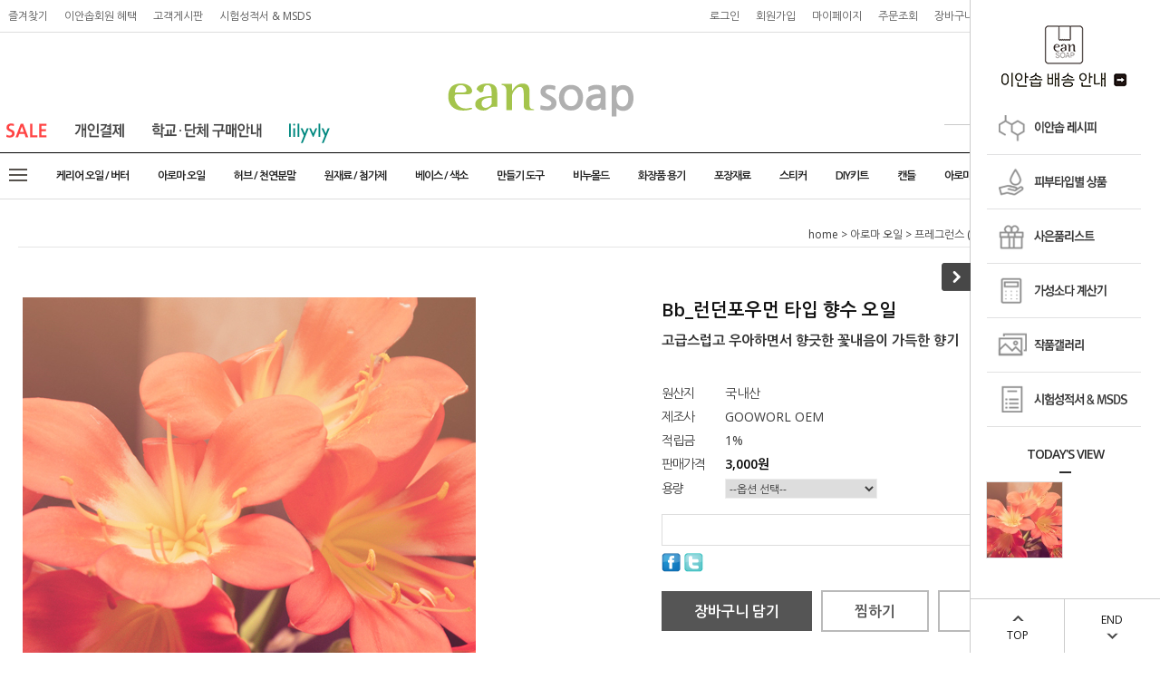

--- FILE ---
content_type: text/html
request_url: http://eansoap.com/shop/shopdetail.html?branduid=89901&xcode=002&mcode=004&scode=&type=X&sort=brandname&cur_code=002&GfDT=bml3UA%3D%3D
body_size: 27596
content:
<!DOCTYPE html PUBLIC "-//W3C//DTD HTML 4.01//EN" "http://www.w3.org/TR/html4/strict.dtd">
<html>
<head>
<meta http-equiv="CONTENT-TYPE" content="text/html;charset=EUC-KR">
<meta name="referrer" content="no-referrer-when-downgrade" />
<meta property="og:type" content="website" />
<meta property="og:url" content="http://www.eansoap.com/shop/shopdetail.html?branduid=89901&xcode=002&mcode=004&scode=&type=X&sort=brandname&cur_code=002&GfDT=bml3UA%3D%3D" />
<title>[Bb_런던포우먼 타입 향수 오일]</title>
<meta name="facebook-domain-verification" content="9s51q1oxgbqivge91x9jzsbbbvs2ql" />

<link type="text/css" rel="stylesheet" href="/shopimages/gooworl102/template/work/22095/common.css?r=1576831186" /><!-- Enliple Tracker Start : onetag -->
<script async src="https://cdn.onetag.co.kr/0/tcs.js?eid=1ji28rtjekuuv1ji28rtje&memberId=<!--/user_id/-->"></script>
<!-- Enliple Tracker End : onetag -->
</head>
<script type="text/javascript" src="//wcs.naver.net/wcslog.js"></script>
<script type="text/javascript">
if (window.wcs) {
    if(!wcs_add) var wcs_add = {};
    wcs_add["wa"] = "s_3ee080647562";
    wcs.inflow('eansoap.com');
    wcs_do();
}
</script>

<body>
<script type="text/javascript" src="/js/jquery-1.7.2.min.js"></script>
<script type="text/javascript" src="/js/lazyload.min.js"></script>
<script type="text/javascript">
function getCookiefss(name) {
    lims = document.cookie;
    var index = lims.indexOf(name + "=");
    if (index == -1) {
        return null;
    }
    index = lims.indexOf("=", index) + 1; // first character
    var endstr = lims.indexOf(';', index);
    if (endstr == -1) {
        endstr = lims.length; // last character
    }
    return unescape(lims.substring(index, endstr));
}
</script><script type="text/javascript">
var MOBILE_USE = '';
</script><script type="text/javascript" src="/js/flash.js"></script>
<script type="text/javascript" src="/js/neodesign/rightbanner.js"></script>
<script type="text/javascript" src="/js/bookmark.js"></script>
<style type="text/css">

.MS_search_word { }

#comment_password {
    position: absolute;
    display: none;
    width: 300px;
    border: 2px solid #757575;
    padding: 7px;
    background: #FFF;
    z-index: 6;
}

div.MS_btn_scrap_tw {
color: #666666;
width: 170px;
border: 1px solid #908E8F;
padding: 10px 8px 8px;
position: absolute;
font-size: 8pt;
margin-top: 10px;
letter-spacing: -1px;
background-color: white;
font-family: dotum;
}

div.MS_btn_scrap_fb {
color: #666666;
width: 170px;
border: 1px solid #908E8F;
padding: 10px 8px 8px;
position: absolute;
font-size: 8pt;
margin-top: 10px;
letter-spacing: -1px;
background-color: white;
font-family: dotum;
}

</style>

<form name="allbasket" method="post" action="/shop/basket.html">
<input type="hidden" name="totalnum" value="" />
<input type="hidden" name="collbrandcode" />
<input type="hidden" name="xcode" value="002" />
<input type="hidden" name="mcode" value="004" />
<input type="hidden" name="typep" value="X" />
<input type="hidden" name="aramount" />
<input type="hidden" name="arspcode" />
<input type="hidden" name="arspcode2" />
<input type="hidden" name="optionindex" />
<input type="hidden" name="alluid" />
<input type="hidden" name="alloptiontype" />
<input type="hidden" name="aropts" />
<input type="hidden" name="checktype" />
<input type="hidden" name="ordertype" />
<input type="hidden" name="brandcode" value="002004000010" />
<input type="hidden" name="branduid" value="89901" />
<input type="hidden" name="cart_free" value="" />
</form>

<!-- 신규파일첨부를 위한 폼 -->
<form name="attachform" method="post">
<input type="hidden" name="code" value="gooworl102_review2.0" />
<input type="hidden" name="size" value="30720000" />
<input type="hidden" name="maxsize" value="" />
<input type="hidden" name="img_maxwidth" value="300" />
<input type="hidden" name="img_resize" value="Y" />
<input type="hidden" name="servername" value="makefran1" />
<input type="hidden" name="url" value="eansoap.com" />
<input type="hidden" name="org" value="gooworl102" />
<input type="hidden" name="Btype" value="gallery" />
<input type="hidden" name="form_name" value="re_form" />
</form>

<script type="text/javascript" src="/js/neodesign/option_validate2.js"></script>

<script type="text/javascript">

    var is_unify_opt = '' ? true : false; 
    var pre_baskethidden = 'A';

var ORBAS = 'A';
var is_mobile_use = false;
var template_m_setid = 22075;
var shop_language = 'kor';
var exchange_rate = '';
var is_kakao_pixel_basket = 'N';

var baskethidden = 'A';


var optionJsonData = {0:{"mandatory": "Y","price":[0,2900,12000]}};
var stockInfo = {"0":-1,"1":-1,"2":-1 };


        var min_add_amount = parseInt(1, 10);    //최소주문수량

function show_hide(target, idx, lock, level, code, num1, num2, hitplus, hits_plus, uid) {
    if (level == 'unlogin') {
        alert('해당 게시물은 로그인 하셔야 확인이 가능합니다.');
        return;
    }
    if (level == 'nogroup') {
        alert('해당 게시판을 보실 수 있는 권한이 없습니다.');
        return;
    }
    (function($) {
        $.each($('[id^=' + target + '_block]'), function() {
            if ($(this).attr('id') == (target + '_block' + idx)) {
                if ($(this).css('display') == 'block' || $(this).css('display') == 'table-row') {
                    $(this).css('display', 'none');
                } else {
                    if ($.browser.msie) {
                        if (Math.abs($.browser.version) > 9) {
                            $(this).css('display', 'table-row').focus();
                        } else {
                            $(this).css('display', 'block').focus();
                        }
                    } else {
                        $(this).css('display', (this.nodeName.toLowerCase() == 'tr') ? 'table-row' : 'block').focus();
                    }
                    // 비밀번호가 승인된글은 다시 가져오지 않기 위함
                    if ($(this).find('.' + target + '_content').html().length == 0) {
                        comment_load(target + '_comment', code, num1, num2, idx, hitplus, hits_plus, '', uid);
                    } else {
                        // 비밀번호가 승인된 글 선택시 조회수 증가
                        if (lock == 'Y' && $(this).find('.' + target + '_content').html().indexOf('_chkpasswd') < 0) {
                            lock = 'N';
                        } 
                        // 비밀글 조회수 증가 기능 추가로 comment_load 에서도 조회수 업데이트 함.
                        if (lock != 'Y') update_hits(target, code, num1, num2, idx, hitplus, hits_plus);
                    }

                                    // 스크롤을 해당 글 위치로 이동
                var _offset_top = $('#' + $(this).attr('id')).offset().top;
                $('html, body').animate({ scrollTop: (_offset_top > 100 ? _offset_top - 100 : _offset_top) + 'px' }, 500);
                }
            } else {
                $(this).hide();
                // 비밀번호가 승인된것은 유지 하기 위해 주석처리
                //$('.' + target + '_content').empty();
            }
        });
    })(jQuery);
};


function spam_view() {
    return;
}


// ajax 호출하여 클릭된 게시글의 Hit수를 증가후 증가된 hit수를 보여주도록한다.
// 08. 02. 27 add by jiyun
// 08. 11. 11 스크립트 이름 변경. ward
function update_hits(target, code, num1, num2, idx, hitplus, hits_plus) {
    (function($) {
        $.ajax({
            type: 'GET',
            url: "/shop/update_hits.html",
            dataType: 'html',
            data: {
                'code': code,
                'num1': num1,
                'num2': num2,
                'hitplus': hitplus,
                'hits_plus': hits_plus
            },
            success: function(cnt) {
                $('#' + target + '_showhits' + idx).text(cnt);
                return false;
            }
        });
    })(jQuery);
    return false;
}

// 잠금글을 해당 상품 상세 하단에서 확인 가능하도록 추가함
// 08. 01. 16 add by jysung
function chk_lock(target, code, num1, num2, passwdId, hitplus, hits_plus, uid) {
    (function($) {
        var passwd = $('#' + passwdId);
        if ($(passwd).val().length == 0) {
            alert('글 작성시 입력한 비밀번호를 입력해주세요.');
            $(passwd).focus();
            return false;
        }
        var idx = $('.' + target.replace('_comment', '_content')).index($('#' + passwdId).parents('.' + target.replace('_comment', '_content'))) + 1;
        comment_load(target, code, num1, num2, idx, hitplus, hits_plus, passwd, uid);

    })(jQuery);
    // 08. 11. 11 스크립트 이름 변경 ward
    //new passwd_checker(code, brand, uid, cuid, passwd, id);
}


function comment_load(target, code, num1, num2, idx, hitplus, hits_plus, passwd, uid) {
    (function($) {
        var _param = {
            'target': target,
            'code': code,
            'num1': num1,
            'num2': num2,
            'passwd': ($(passwd).val() || ''),
            'branduid' : uid
        };
        $.ajax({
            type: 'POST',
            url: '/shop/chkpasswd_brandqna.html',
            //dataType: 'json',
            dataType: 'html',
            data: _param,
            success: function(req) {
                if (req === 'FALSE') {
                    alert(' 비밀번호가 틀립니다.');
                    $(passwd).focus();
                } else {
                    // 비밀번호가 승인된것은 유지 하기 위해 주석처리
                    //$('.' + target.replace('_comment', '_content')).empty();
                    $('#' + target.replace('_comment', '_block' + idx)).find('.' + target.replace('_comment', '_content')).html(req);
                    if (req.indexOf('_chkpasswd') < 0) {
                        update_hits(target.replace('_comment', ''), code, num1, num2, idx, hitplus, hits_plus);
                    }
                }
                return false;
            }
        });
    })(jQuery);
}

function key_check(e, target, code, num1, num2, passwdId, hitplus, hits_plus) {
    var e = e || window.event;
    if (escape(e.keyCode) == 13) {
        chk_lock(target, code, num1, num2, passwdId, hitplus, hits_plus);
    }
}

</script>

<link type="text/css" rel="stylesheet" href="/shopimages/gooworl102/template/work/22095/shopdetail.css?t=202510231032" />
<div id='blk_scroll_wings'><script type='text/javascript' src='/html/shopRbanner.html?param1=1' ></script></div>
<div id='cherrypicker_scroll'></div>
    <div id="wrap">
        
<link type="text/css" rel="stylesheet" href="/shopimages/gooworl102/template/work/22095/header.1.css?t=202105201557" />
<script src="/design/gooworl102/10275/js/jquery.bxslider.min.js"></script>
<script src="/design/gooworl102/10275/js/jquery.cookie.js"></script>

<!-- 상단 띠배너 시작 -->
<!--div id="topBanner">
    <div class="bnnr_bx">
        <img src="/design/gooworl102/10275/temp/temp_topbanner.jpg" alt="" />
        <p class="bt_closeBanner" onClick="close_banner()">닫기</p>
    </div>
</div--><!-- //topBanner -->
<!-- //상단 띠배너 끝 -->

<!-- 헤더 시작 -->
<div id="header">
    <div class="hdArea" >
        <div class="hdTop">
            <div class="hdLeft">
                <ul>
                    <li><a href="javascript:CreateBookmarkLink('http://eansoap.com', '피부가 좋아하는 [이안솝]');">즐겨찾기</a></li>
                    <li><a href="/board/board.html?code=gooworl102&page=1&type=v&num1=996232&num2=00000&number=3642&lock=N&flag=notice">이안솝회원 혜택</a></li>
                    <li><a href="/board/board.html?code=gooworl102">고객게시판</a></li>
                    <li><a href="/board/board.html?code=gooworl102_image13">시험성적서 & MSDS</a></li>
                </ul>
            </div>

            <div class="hdRight">
                <ul>
                                        <li><a href="https://eansoap.com/shop/member.html?type=login">로그인</a></li>
                    <li><a href="https://eansoap.com/shop/idinfo.html">회원가입</a></li>
                                        <li><a href="https://eansoap.com/shop/member.html?type=mynewmain">마이페이지</a></li>
                    <li><a href="https://eansoap.com/shop/confirm_login.html?type=myorder">주문조회</a></li>
                    <li><a href="/shop/basket.html">장바구니</a></li>
                    <li><a href="https://cafe.naver.com/iamsoap" target="_blank"><img src="/design/gooworl102/images/Tmenu_cafeNaver.png"></a></li>
                    <li><a href="https://www.instagram.com/eansoap_/" target="_blank"><img src="/design/gooworl102/images/Tmenu_instagram.png"></a></li>
                </ul>
            </div>
        </div>
    </div><!-- //hdArea -->
    <div class="hdMidArea">
        <div class="hdMiddle">
            <div class="topLinks">
                <ul class="first">
                    <!--li><a href="#"><span class="ico ico1"></span><span class="tx">즐겨찾기</span></a></li-->
                    <li><a href="/shop/shopbrand.html?type=X&xcode=056"><img src="/design/gooworl102/images/Tmenu_sale.png"></a></li>
                    <li><a href="/shop/shopbrand.html?type=X&xcode=012"><img src="/design/gooworl102/images/Tmenu_private.png"></a></li>
                    <li><a href="/board/board.html?code=gooworl102&page=1&type=v&num1=996458&num2=00000&number=3420&lock=N&flag=notice"><img src="/design/gooworl102/images/Tmenu_group.png"></a></li>
                    <li><a href="/shop/shopbrand.html?xcode=013"><img src="/design/gooworl102/images/Tmenu_lilyvly.png"></a></li>
                </ul>
            </div>
            <h1 class="tlogo"><a href="/index.html"><img src="/design/gooworl102/images/top_logo_201607.png" alt="" title="이안솝" /></a></h1>   
            <div class="searchArea">
                <form action="/shop/shopbrand.html" method="post" name="search">                <fieldset>
                    <legend>상품 검색 폼</legend>
                    <input name="search" onkeydown="CheckKey_search();" value=""  class="MS_search_word input-keyword" />                    <a href="javascript:search_submit();">검색</a>
                </fieldset>
                </form>            </div>
        </div>
    </div><!-- //hdMidArea -->

    <div class="headerBottom">
        <div class="navWrap">
            <div class="menuAll">
                <p id="btn_allMenuOpen"></p>
            </div>
            <div class="lnb_wrap">
                <ul>
                                    <li class="lnb_menu">
                        <a href="/shop/shopbrand.html?type=X&xcode=001" >케리어 오일 / 버터</a>
                                                <div class="lnb_sub">
                            <div class="inner">
                                <ul>
                                                                    <li><a href="/shop/shopbrand.html?type=M&xcode=001&mcode=001">케리어(베이스) 오일</a></li>
                                                                                                        <li><a href="/shop/shopbrand.html?type=M&xcode=001&mcode=002">버터류</a></li>
                                                                                                    </ul>
                            </div>
                        </div>
                                            </li>
                                    <li class="lnb_menu">
                        <a href="/shop/shopbrand.html?type=X&xcode=002" >아로마 오일</a>
                                                <div class="lnb_sub">
                            <div class="inner">
                                <ul>
                                                                    <li><a href="/shop/shopbrand.html?type=M&xcode=002&mcode=001">에센셜 오일</a></li>
                                                                                                        <li><a href="/shop/shopbrand.html?type=M&xcode=002&mcode=002">조향베이스 (F.O)</a></li>
                                                                                                        <li><a href="/shop/shopbrand.html?type=M&xcode=002&mcode=003">플레이버 오일</a></li>
                                                                                                        <li><a href="/shop/shopbrand.html?type=M&xcode=002&mcode=004">프레그런스 (퍼퓸)</a></li>
                                                                                                        <li><a href="/shop/shopbrand.html?type=M&xcode=002&mcode=005">섬유유연제향</a></li>
                                                                                                    </ul>
                            </div>
                        </div>
                                            </li>
                                    <li class="lnb_menu">
                        <a href="/shop/shopbrand.html?type=X&xcode=003" >허브 / 천연분말</a>
                                                <div class="lnb_sub">
                            <div class="inner">
                                <ul>
                                                                    <li><a href="/shop/shopbrand.html?type=M&xcode=003&mcode=001">허브 / 허브분말</a></li>
                                                                                                        <li><a href="/shop/shopbrand.html?type=M&xcode=003&mcode=002">천연 분말</a></li>
                                                                                                        <li><a href="/shop/shopbrand.html?type=M&xcode=003&mcode=003">천연 색소/염료</a></li>
                                                                                                        <li><a href="/shop/shopbrand.html?type=M&xcode=003&mcode=004">클레이/기타분말</a></li>
                                                                                                    </ul>
                            </div>
                        </div>
                                            </li>
                                    <li class="lnb_menu">
                        <a href="/shop/shopbrand.html?type=X&xcode=004" >원재료 / 첨가제</a>
                                                <div class="lnb_sub">
                            <div class="inner">
                                <ul>
                                                                    <li><a href="/shop/shopbrand.html?type=M&xcode=004&mcode=001">원재료</a></li>
                                                                                                        <li><a href="/shop/shopbrand.html?type=M&xcode=004&mcode=002">기능성 첨가제</a></li>
                                                                                                        <li><a href="/shop/shopbrand.html?type=M&xcode=004&mcode=003">보존제(항산화제)</a></li>
                                                                                                        <li><a href="/shop/shopbrand.html?type=M&xcode=004&mcode=004">유화/점도/계면활성제</a></li>
                                                                                                        <li><a href="/shop/shopbrand.html?type=M&xcode=004&mcode=005">플로럴 워터 등</a></li>
                                                                                                        <li><a href="/shop/shopbrand.html?type=M&xcode=004&mcode=006">추출물</a></li>
                                                                                                    </ul>
                            </div>
                        </div>
                                            </li>
                                    <li class="lnb_menu">
                        <a href="/shop/shopbrand.html?type=X&xcode=005" >베이스 / 색소</a>
                                                <div class="lnb_sub">
                            <div class="inner">
                                <ul>
                                                                    <li><a href="/shop/shopbrand.html?type=M&xcode=005&mcode=001">비누 베이스</a></li>
                                                                                                        <li><a href="/shop/shopbrand.html?type=M&xcode=005&mcode=003">화장품/샴푸 베이스</a></li>
                                                                                                        <li><a href="/shop/shopbrand.html?type=M&xcode=005&mcode=002">색소(색상)</a></li>
                                                                                                    </ul>
                            </div>
                        </div>
                                            </li>
                                    <li class="lnb_menu">
                        <a href="/shop/shopbrand.html?type=X&xcode=006" >만들기 도구</a>
                                                <div class="lnb_sub">
                            <div class="inner">
                                <ul>
                                                                    <li><a href="/shop/shopbrand.html?type=M&xcode=006&mcode=001">제작도구</a></li>
                                                                                                        <li><a href="/shop/shopbrand.html?type=M&xcode=006&mcode=002">전자제품</a></li>
                                                                                                        <li><a href="/shop/shopbrand.html?type=M&xcode=006&mcode=003">스템프</a></li>
                                                                                                        <li><a href="/shop/shopbrand.html?type=M&xcode=006&mcode=005">스템프-크리스마스</a></li>
                                                                                                        <li><a href="/shop/shopbrand.html?type=M&xcode=006&mcode=004">스템프-미니</a></li>
                                                                                                    </ul>
                            </div>
                        </div>
                                            </li>
                                    <li class="lnb_menu">
                        <a href="/shop/shopbrand.html?type=X&xcode=008" >비누몰드</a>
                                                <div class="lnb_sub">
                            <div class="inner">
                                <ul>
                                                                    <li><a href="/shop/shopbrand.html?type=M&xcode=008&mcode=007">소프트 몰드</a></li>
                                                                                                        <li><a href="/shop/shopbrand.html?type=M&xcode=008&mcode=009">실리콘 몰드</a></li>
                                                                                                        <li><a href="/shop/shopbrand.html?type=M&xcode=008&mcode=008">대형/기둥 몰드</a></li>
                                                                                                        <li><a href="/shop/shopbrand.html?type=M&xcode=008&mcode=013">다구 몰드</a></li>
                                                                                                        <li><a href="/shop/shopbrand.html?type=M&xcode=008&mcode=014">수제 몰드</a></li>
                                                                                                    </ul>
                            </div>
                        </div>
                                            </li>
                                    <li class="lnb_menu">
                        <a href="/shop/shopbrand.html?type=X&xcode=007" >화장품 용기</a>
                                                <div class="lnb_sub">
                            <div class="inner">
                                <ul>
                                                                    <li><a href="/shop/shopbrand.html?type=M&xcode=007&mcode=001">립 용기</a></li>
                                                                                                        <li><a href="/shop/shopbrand.html?type=M&xcode=007&mcode=005">크림 용기</a></li>
                                                                                                        <li><a href="/shop/shopbrand.html?type=M&xcode=007&mcode=002">스프레이 용기</a></li>
                                                                                                        <li><a href="/shop/shopbrand.html?type=M&xcode=007&mcode=006">펌프 용기</a></li>
                                                                                                        <li><a href="/shop/shopbrand.html?type=M&xcode=007&mcode=004">바 / 튜브 용기</a></li>
                                                                                                        <li><a href="/shop/shopbrand.html?type=M&xcode=007&mcode=003">액상 / 기타 용기</a></li>
                                                                                                    </ul>
                            </div>
                        </div>
                                            </li>
                                    <li class="lnb_menu">
                        <a href="/shop/shopbrand.html?type=X&xcode=057" >포장재료</a>
                                                <div class="lnb_sub">
                            <div class="inner">
                                <ul>
                                                                    <li><a href="/shop/shopbrand.html?type=M&xcode=057&mcode=001">비누상자</a></li>
                                                                                                        <li><a href="/shop/shopbrand.html?type=M&xcode=057&mcode=004">화장품상자외</a></li>
                                                                                                        <li><a href="/shop/shopbrand.html?type=M&xcode=057&mcode=002">쇼핑백 / 비닐</a></li>
                                                                                                        <li><a href="/shop/shopbrand.html?type=M&xcode=057&mcode=003">리본 / 타이</a></li>
                                                                                                        <li><a href="/shop/shopbrand.html?type=M&xcode=057&mcode=005">기타 포장재</a></li>
                                                                                                    </ul>
                            </div>
                        </div>
                                            </li>
                                    <li class="lnb_menu">
                        <a href="/shop/shopbrand.html?type=X&xcode=059" >스티커</a>
                                                <div class="lnb_sub">
                            <div class="inner">
                                <ul>
                                                                    <li><a href="/shop/shopbrand.html?type=M&xcode=059&mcode=001">비누 스티커</a></li>
                                                                                                        <li><a href="/shop/shopbrand.html?type=M&xcode=059&mcode=004">립밤 / 연고</a></li>
                                                                                                        <li><a href="/shop/shopbrand.html?type=M&xcode=059&mcode=006">스킨/에센스/로션/크림</a></li>
                                                                                                        <li><a href="/shop/shopbrand.html?type=M&xcode=059&mcode=002">바디/헤어/클린저</a></li>
                                                                                                        <li><a href="/shop/shopbrand.html?type=M&xcode=059&mcode=005">생활용품</a></li>
                                                                                                        <li><a href="/shop/shopbrand.html?type=M&xcode=059&mcode=003">공용 / 기타</a></li>
                                                                                                    </ul>
                            </div>
                        </div>
                                            </li>
                                    <li class="lnb_menu">
                        <a href="/shop/shopbrand.html?type=X&xcode=009" >DIY키트</a>
                                                <div class="lnb_sub">
                            <div class="inner">
                                <ul>
                                                                    <li><a href="/shop/shopbrand.html?type=M&xcode=009&mcode=001">천연비누</a></li>
                                                                                                        <li><a href="/shop/shopbrand.html?type=M&xcode=009&mcode=004">스킨케어</a></li>
                                                                                                        <li><a href="/shop/shopbrand.html?type=M&xcode=009&mcode=005">바디/헤어케어</a></li>
                                                                                                        <li><a href="/shop/shopbrand.html?type=M&xcode=009&mcode=007">캔들/아로마/생활용품</a></li>
                                                                                                    </ul>
                            </div>
                        </div>
                                            </li>
                                    <li class="lnb_menu">
                        <a href="/shop/shopbrand.html?type=X&xcode=011" >캔들</a>
                                                <div class="lnb_sub">
                            <div class="inner">
                                <ul>
                                                                    <li><a href="/shop/shopbrand.html?type=M&xcode=011&mcode=001">캔들왁스</a></li>
                                                                                                        <li><a href="/shop/shopbrand.html?type=M&xcode=011&mcode=002">캔들용기</a></li>
                                                                                                        <li><a href="/shop/shopbrand.html?type=M&xcode=011&mcode=007">심지/탭/몰드</a></li>
                                                                                                        <li><a href="/shop/shopbrand.html?type=M&xcode=011&mcode=003">캔들향료</a></li>
                                                                                                        <li><a href="/shop/shopbrand.html?type=M&xcode=011&mcode=006">캔들색소</a></li>
                                                                                                        <li><a href="/shop/shopbrand.html?type=M&xcode=011&mcode=004">캔들상자/스티커</a></li>
                                                                                                        <li><a href="/shop/shopbrand.html?type=M&xcode=011&mcode=008">젤캔들</a></li>
                                                                                                    </ul>
                            </div>
                        </div>
                                            </li>
                                    <li class="lnb_menu">
                        <a href="/shop/shopbrand.html?type=X&xcode=010" >아로마디퓨저</a>
                                                <div class="lnb_sub">
                            <div class="inner">
                                <ul>
                                                                    <li><a href="/shop/shopbrand.html?type=M&xcode=010&mcode=004">아로마 발향용품</a></li>
                                                                                                    </ul>
                            </div>
                        </div>
                                            </li>
                
                </ul>
            </div>

            <!-- 전체보기 메뉴 -->
            <div id="allMenuView" class="allMenuView">
                <div class="bx_allmenu">
                    <div class="all_menuList">
                        <ul>
                                                    <li class="m1">
                                <a href="/shop/shopbrand.html?type=X&xcode=001">케리어 오일 / 버터 <i class="fa fa-angle-down"></i></a>
                                                                <div class="all_sub">
                                    <ul>

                                                                            <li><a href="/shop/shopbrand.html?type=M&xcode=001&mcode=001">케리어(베이스) 오일</a></li>
                                                                                                                    <li><a href="/shop/shopbrand.html?type=M&xcode=001&mcode=002">버터류</a></li>
                                                                            
                                    </ul>
                                </div>
                                                            </li>
                                                    <li class="m2">
                                <a href="/shop/shopbrand.html?type=X&xcode=002">아로마 오일 <i class="fa fa-angle-down"></i></a>
                                                                <div class="all_sub">
                                    <ul>

                                                                            <li><a href="/shop/shopbrand.html?type=M&xcode=002&mcode=001">에센셜 오일</a></li>
                                                                                                                    <li><a href="/shop/shopbrand.html?type=M&xcode=002&mcode=002">조향베이스 (F.O)</a></li>
                                                                                                                    <li><a href="/shop/shopbrand.html?type=M&xcode=002&mcode=003">플레이버 오일</a></li>
                                                                                                                    <li><a href="/shop/shopbrand.html?type=M&xcode=002&mcode=004">프레그런스 (퍼퓸)</a></li>
                                                                                                                    <li><a href="/shop/shopbrand.html?type=M&xcode=002&mcode=005">섬유유연제향</a></li>
                                                                            
                                    </ul>
                                </div>
                                                            </li>
                                                    <li class="m3">
                                <a href="/shop/shopbrand.html?type=X&xcode=003">허브 / 천연분말 <i class="fa fa-angle-down"></i></a>
                                                                <div class="all_sub">
                                    <ul>

                                                                            <li><a href="/shop/shopbrand.html?type=M&xcode=003&mcode=001">허브 / 허브분말</a></li>
                                                                                                                    <li><a href="/shop/shopbrand.html?type=M&xcode=003&mcode=002">천연 분말</a></li>
                                                                                                                    <li><a href="/shop/shopbrand.html?type=M&xcode=003&mcode=003">천연 색소/염료</a></li>
                                                                                                                    <li><a href="/shop/shopbrand.html?type=M&xcode=003&mcode=004">클레이/기타분말</a></li>
                                                                            
                                    </ul>
                                </div>
                                                            </li>
                                                    <li class="m4">
                                <a href="/shop/shopbrand.html?type=X&xcode=004">원재료 / 첨가제 <i class="fa fa-angle-down"></i></a>
                                                                <div class="all_sub">
                                    <ul>

                                                                            <li><a href="/shop/shopbrand.html?type=M&xcode=004&mcode=001">원재료</a></li>
                                                                                                                    <li><a href="/shop/shopbrand.html?type=M&xcode=004&mcode=002">기능성 첨가제</a></li>
                                                                                                                    <li><a href="/shop/shopbrand.html?type=M&xcode=004&mcode=003">보존제(항산화제)</a></li>
                                                                                                                    <li><a href="/shop/shopbrand.html?type=M&xcode=004&mcode=004">유화/점도/계면활성제</a></li>
                                                                                                                    <li><a href="/shop/shopbrand.html?type=M&xcode=004&mcode=005">플로럴 워터 등</a></li>
                                                                                                                    <li><a href="/shop/shopbrand.html?type=M&xcode=004&mcode=006">추출물</a></li>
                                                                            
                                    </ul>
                                </div>
                                                            </li>
                                                    <li class="m5">
                                <a href="/shop/shopbrand.html?type=X&xcode=005">베이스 / 색소 <i class="fa fa-angle-down"></i></a>
                                                                <div class="all_sub">
                                    <ul>

                                                                            <li><a href="/shop/shopbrand.html?type=M&xcode=005&mcode=001">비누 베이스</a></li>
                                                                                                                    <li><a href="/shop/shopbrand.html?type=M&xcode=005&mcode=003">화장품/샴푸 베이스</a></li>
                                                                                                                    <li><a href="/shop/shopbrand.html?type=M&xcode=005&mcode=002">색소(색상)</a></li>
                                                                            
                                    </ul>
                                </div>
                                                            </li>
                                                    <li class="m6">
                                <a href="/shop/shopbrand.html?type=X&xcode=006">만들기 도구 <i class="fa fa-angle-down"></i></a>
                                                                <div class="all_sub">
                                    <ul>

                                                                            <li><a href="/shop/shopbrand.html?type=M&xcode=006&mcode=001">제작도구</a></li>
                                                                                                                    <li><a href="/shop/shopbrand.html?type=M&xcode=006&mcode=002">전자제품</a></li>
                                                                                                                    <li><a href="/shop/shopbrand.html?type=M&xcode=006&mcode=003">스템프</a></li>
                                                                                                                    <li><a href="/shop/shopbrand.html?type=M&xcode=006&mcode=005">스템프-크리스마스</a></li>
                                                                                                                    <li><a href="/shop/shopbrand.html?type=M&xcode=006&mcode=004">스템프-미니</a></li>
                                                                            
                                    </ul>
                                </div>
                                                            </li>
                                                    <li class="m7">
                                <a href="/shop/shopbrand.html?type=X&xcode=008">비누몰드 <i class="fa fa-angle-down"></i></a>
                                                                <div class="all_sub">
                                    <ul>

                                                                            <li><a href="/shop/shopbrand.html?type=M&xcode=008&mcode=007">소프트 몰드</a></li>
                                                                                                                    <li><a href="/shop/shopbrand.html?type=M&xcode=008&mcode=009">실리콘 몰드</a></li>
                                                                                                                    <li><a href="/shop/shopbrand.html?type=M&xcode=008&mcode=008">대형/기둥 몰드</a></li>
                                                                                                                    <li><a href="/shop/shopbrand.html?type=M&xcode=008&mcode=013">다구 몰드</a></li>
                                                                                                                    <li><a href="/shop/shopbrand.html?type=M&xcode=008&mcode=014">수제 몰드</a></li>
                                                                            
                                    </ul>
                                </div>
                                                            </li>
                                                    <li class="m8">
                                <a href="/shop/shopbrand.html?type=X&xcode=007">화장품 용기 <i class="fa fa-angle-down"></i></a>
                                                                <div class="all_sub">
                                    <ul>

                                                                            <li><a href="/shop/shopbrand.html?type=M&xcode=007&mcode=001">립 용기</a></li>
                                                                                                                    <li><a href="/shop/shopbrand.html?type=M&xcode=007&mcode=005">크림 용기</a></li>
                                                                                                                    <li><a href="/shop/shopbrand.html?type=M&xcode=007&mcode=002">스프레이 용기</a></li>
                                                                                                                    <li><a href="/shop/shopbrand.html?type=M&xcode=007&mcode=006">펌프 용기</a></li>
                                                                                                                    <li><a href="/shop/shopbrand.html?type=M&xcode=007&mcode=004">바 / 튜브 용기</a></li>
                                                                                                                    <li><a href="/shop/shopbrand.html?type=M&xcode=007&mcode=003">액상 / 기타 용기</a></li>
                                                                            
                                    </ul>
                                </div>
                                                            </li>
                                                    <li class="m9">
                                <a href="/shop/shopbrand.html?type=X&xcode=057">포장재료 <i class="fa fa-angle-down"></i></a>
                                                                <div class="all_sub">
                                    <ul>

                                                                            <li><a href="/shop/shopbrand.html?type=M&xcode=057&mcode=001">비누상자</a></li>
                                                                                                                    <li><a href="/shop/shopbrand.html?type=M&xcode=057&mcode=004">화장품상자외</a></li>
                                                                                                                    <li><a href="/shop/shopbrand.html?type=M&xcode=057&mcode=002">쇼핑백 / 비닐</a></li>
                                                                                                                    <li><a href="/shop/shopbrand.html?type=M&xcode=057&mcode=003">리본 / 타이</a></li>
                                                                                                                    <li><a href="/shop/shopbrand.html?type=M&xcode=057&mcode=005">기타 포장재</a></li>
                                                                            
                                    </ul>
                                </div>
                                                            </li>
                                                    <li class="m10">
                                <a href="/shop/shopbrand.html?type=X&xcode=059">스티커 <i class="fa fa-angle-down"></i></a>
                                                                <div class="all_sub">
                                    <ul>

                                                                            <li><a href="/shop/shopbrand.html?type=M&xcode=059&mcode=001">비누 스티커</a></li>
                                                                                                                    <li><a href="/shop/shopbrand.html?type=M&xcode=059&mcode=004">립밤 / 연고</a></li>
                                                                                                                    <li><a href="/shop/shopbrand.html?type=M&xcode=059&mcode=006">스킨/에센스/로션/크림</a></li>
                                                                                                                    <li><a href="/shop/shopbrand.html?type=M&xcode=059&mcode=002">바디/헤어/클린저</a></li>
                                                                                                                    <li><a href="/shop/shopbrand.html?type=M&xcode=059&mcode=005">생활용품</a></li>
                                                                                                                    <li><a href="/shop/shopbrand.html?type=M&xcode=059&mcode=003">공용 / 기타</a></li>
                                                                            
                                    </ul>
                                </div>
                                                            </li>
                                                    <li class="m11">
                                <a href="/shop/shopbrand.html?type=X&xcode=009">DIY키트 <i class="fa fa-angle-down"></i></a>
                                                                <div class="all_sub">
                                    <ul>

                                                                            <li><a href="/shop/shopbrand.html?type=M&xcode=009&mcode=001">천연비누</a></li>
                                                                                                                    <li><a href="/shop/shopbrand.html?type=M&xcode=009&mcode=004">스킨케어</a></li>
                                                                                                                    <li><a href="/shop/shopbrand.html?type=M&xcode=009&mcode=005">바디/헤어케어</a></li>
                                                                                                                    <li><a href="/shop/shopbrand.html?type=M&xcode=009&mcode=007">캔들/아로마/생활용품</a></li>
                                                                            
                                    </ul>
                                </div>
                                                            </li>
                                                    <li class="m12">
                                <a href="/shop/shopbrand.html?type=X&xcode=011">캔들 <i class="fa fa-angle-down"></i></a>
                                                                <div class="all_sub">
                                    <ul>

                                                                            <li><a href="/shop/shopbrand.html?type=M&xcode=011&mcode=001">캔들왁스</a></li>
                                                                                                                    <li><a href="/shop/shopbrand.html?type=M&xcode=011&mcode=002">캔들용기</a></li>
                                                                                                                    <li><a href="/shop/shopbrand.html?type=M&xcode=011&mcode=007">심지/탭/몰드</a></li>
                                                                                                                    <li><a href="/shop/shopbrand.html?type=M&xcode=011&mcode=003">캔들향료</a></li>
                                                                                                                    <li><a href="/shop/shopbrand.html?type=M&xcode=011&mcode=006">캔들색소</a></li>
                                                                                                                    <li><a href="/shop/shopbrand.html?type=M&xcode=011&mcode=004">캔들상자/스티커</a></li>
                                                                                                                    <li><a href="/shop/shopbrand.html?type=M&xcode=011&mcode=008">젤캔들</a></li>
                                                                            
                                    </ul>
                                </div>
                                                            </li>
                                                    <li class="m13">
                                <a href="/shop/shopbrand.html?type=X&xcode=010">아로마디퓨저 <i class="fa fa-angle-down"></i></a>
                                                                <div class="all_sub">
                                    <ul>

                                                                            <li><a href="/shop/shopbrand.html?type=M&xcode=010&mcode=004">아로마 발향용품</a></li>
                                                                            
                                    </ul>
                                </div>
                                                            </li>
                                                    <li class="m14">
                                <a href="/shop/shopbrand.html?type=X&xcode=013">천연화장품-릴리블리 <i class="fa fa-angle-down"></i></a>
                                                                <div class="all_sub">
                                    <ul>

                                                                            <li><a href="/shop/shopbrand.html?type=M&xcode=013&mcode=001">스킨케어</a></li>
                                                                                                                    <li><a href="/shop/shopbrand.html?type=M&xcode=013&mcode=002">바디/헤어케어</a></li>
                                                                            
                                    </ul>
                                </div>
                                                            </li>
                                                    <li class="m15">
                                <a href="/shop/shopbrand.html?type=X&xcode=056">할인상품 <i class="fa fa-angle-down"></i></a>
                                                                <div class="all_sub">
                                    <ul>

                                                                            <li><a href="/shop/shopbrand.html?type=M&xcode=056&mcode=002">한정수량 할인 상품</a></li>
                                                                            
                                    </ul>
                                </div>
                                                            </li>
                                                    <li class="m16">
                                <a href="/shop/shopbrand.html?type=X&xcode=012">개별결재 <i class="fa fa-angle-down"></i></a>
                                                                <div class="all_sub">
                                    <ul>

                                                                            <li><a href="/shop/shopbrand.html?type=M&xcode=012&mcode=001">개인결재</a></li>
                                                                            
                                    </ul>
                                </div>
                                                            </li>
                                                    <li class="m17">
                                <a href="/shop/shopbrand.html?type=X&xcode=066">이안솝레시피 <i class="fa fa-angle-down"></i></a>
                                                                <div class="all_sub">
                                    <ul>

                                                                            <li><a href="/shop/shopbrand.html?type=M&xcode=066&mcode=001">녹여붓기(MP)</a></li>
                                                                                                                    <li><a href="/shop/shopbrand.html?type=M&xcode=066&mcode=002">숙성비누(CP)</a></li>
                                                                                                                    <li><a href="/shop/shopbrand.html?type=M&xcode=066&mcode=003">스킨</a></li>
                                                                                                                    <li><a href="/shop/shopbrand.html?type=M&xcode=066&mcode=009">에센스</a></li>
                                                                                                                    <li><a href="/shop/shopbrand.html?type=M&xcode=066&mcode=004">로션</a></li>
                                                                                                                    <li><a href="/shop/shopbrand.html?type=M&xcode=066&mcode=010">크림</a></li>
                                                                                                                    <li><a href="/shop/shopbrand.html?type=M&xcode=066&mcode=008">립밤</a></li>
                                                                                                                    <li><a href="/shop/shopbrand.html?type=M&xcode=066&mcode=011">연고/밤</a></li>
                                                                                                                    <li><a href="/shop/shopbrand.html?type=M&xcode=066&mcode=005">바디</a></li>
                                                                                                                    <li><a href="/shop/shopbrand.html?type=M&xcode=066&mcode=012">헤어</a></li>
                                                                            </ul>
                                    <ul>
                                                                                                                    <li><a href="/shop/shopbrand.html?type=M&xcode=066&mcode=006">클렌징</a></li>
                                                                                                                    <li><a href="/shop/shopbrand.html?type=M&xcode=066&mcode=013">팩</a></li>
                                                                                                                    <li><a href="/shop/shopbrand.html?type=M&xcode=066&mcode=007">생활용품</a></li>
                                                                                                                    <li><a href="/shop/shopbrand.html?type=M&xcode=066&mcode=014">캔들</a></li>
                                                                                                                    <li><a href="/shop/shopbrand.html?type=M&xcode=066&mcode=015">베이비</a></li>
                                                                                                                    <li><a href="/shop/shopbrand.html?type=M&xcode=066&mcode=016">반려동물</a></li>
                                                                                                                    <li><a href="/shop/shopbrand.html?type=M&xcode=066&mcode=017">제로웨이스트</a></li>
                                                                            
                                    </ul>
                                </div>
                                                            </li>
                                                    <li class="m18">
                                <a href="/shop/shopbrand.html?type=Y&xcode=065">피부타입별 상품 <i class="fa fa-angle-down"></i></a>
                                                                <div class="all_sub">
                                    <ul>

                                                                            <li><a href="/shop/shopbrand.html?type=N&xcode=065&mcode=002">민감</a></li>
                                                                                                                    <li><a href="/shop/shopbrand.html?type=N&xcode=065&mcode=006">여드름</a></li>
                                                                                                                    <li><a href="/shop/shopbrand.html?type=N&xcode=065&mcode=001">미백</a></li>
                                                                                                                    <li><a href="/shop/shopbrand.html?type=N&xcode=065&mcode=009">헤어케어</a></li>
                                                                                                                    <li><a href="/shop/shopbrand.html?type=N&xcode=065&mcode=004">안티에이징</a></li>
                                                                                                                    <li><a href="/shop/shopbrand.html?type=N&xcode=065&mcode=005">아토피</a></li>
                                                                                                                    <li><a href="/shop/shopbrand.html?type=N&xcode=065&mcode=003">썬케어</a></li>
                                                                                                                    <li><a href="/shop/shopbrand.html?type=N&xcode=065&mcode=010">향수</a></li>
                                                                                                                    <li><a href="/shop/shopbrand.html?type=N&xcode=065&mcode=007">보습</a></li>
                                                                                                                    <li><a href="/shop/shopbrand.html?type=N&xcode=065&mcode=008">립케어</a></li>
                                                                            </ul>
                                    <ul>
                                                                            
                                    </ul>
                                </div>
                                                            </li>
                          

                            <li class="m19">
                                <a href="/shop/mypage.html?mypage_type=myarticle&code=gooworl102_board9"> 고객게시판<i class="fa fa-angle-down"></i></a>
                                <div class="all_sub">
                                    <ul>
                                        <li><a href="/board/board.html?code=gooworl102_board9">이벤트&소식</a></li>
                                        <li><a href="/board/board.html?code=gooworl102_image1">나만의 작품갤러리</a></li>
                                        <li><a href="/board/board.html?code=gooworl102">고객 문의(Q&A)</a></li>
                                        <li><a href="/board/board.html?code=gooworl102_board1">잦은질문(FAQ)</a></li>
                                        <li><a href="/board/board.html?code=gooworl102_board2">초보를 위한 만들기 기본상식</a></li>
                                        <li><a href="/board/board.html?code=gooworl102_board7">생활속 아로마테라피</a></li>
                                        <li><a href="/board/board.html?code=gooworl102_board6">천연피부 관리법</a></li>
                                        <li><a href="/board/board.html?code=gooworl102_image13">시험성적서&MSDS</a></li>
                                    </ul>
                                </div>
                            </li>

                        </ul>
                    </div>
                </div>
                <p id="btn_allMenuClose">닫기</p>
            </div>
            <!-- //전체보기 메뉴 -->
        </div><!-- //navWrap -->
    </div><!-- //headerBottom -->
</div><!-- //header -->
<!-- //헤더 끝 -->
<script type="text/javascript" src="/shopimages/gooworl102/template/work/22095/header.1.js?t=202105201557"></script>
        <div id="contentWrapper">
            <div id="contentWrap">
                                 <div id="content">
                    <div id="productDetail">
                        <dl class="loc-navi">
                            <dt class="blind">현재 위치</dt>
                            <dd>
                                <a href="/">home</a>
                                 > <a href="/shop/shopbrand.html?xcode=002&type=X&sort=brandname">아로마 오일</a>                                 > <a href="/shop/shopbrand.html?xcode=002&type=X&sort=brandname&mcode=004">프레그런스 (퍼퓸)</a>                                                                > Bb_런던포우먼 타입 향수 오일                            </dd>
                        </dl>
                        <div class="page-body">
                            <div class="thumb-info">
                                <div class="thumb-wrap">
                                    <div class="thumb"><img src="/shopimages/gooworl102/002004000010.jpg?1733274465"></div>

                                </div><!-- .thumb-wrap -->
                                <form name="form1" method="post" id="form1" action="/shop/basket.html">
<input type="hidden" name="brandcode" value="002004000010" />
<input type="hidden" name="branduid" value="89901" />
<input type="hidden" name="xcode" value="002" />
<input type="hidden" name="mcode" value="004" />
<input type="hidden" name="typep" value="X" />
<input type="hidden" name="ordertype" />
<input type="hidden" name="opts" />
<input type="hidden" name="mode" />
<input type="hidden" name="optioncode" />
<input type="hidden" name="optiontype" />
<input type="hidden" name="optslist" />
<input type="hidden" id="price" name="price" value="3,000" />
<input type="hidden" id="disprice" name="disprice" value="" />
<input type="hidden" id="price_wh" name="price_wh" value="3,000" />
<input type="hidden" id="disprice_wh" name="disprice_wh" value="" />
<input type="hidden" id="option_type_wh" name="option_type_wh" value="PS" />
<input type="hidden" name="MOBILE_USE" value="NO" />
<input type="hidden" name="multiopt_direct" value="" />
<input type="hidden" name="collbasket_type" value="A" />
<input type="hidden" name="package_chk_val" value="0" />
<input type="hidden" name="miniq" id="miniq" value="1" />
<input type="hidden" name="maxq" id="maxq" value="2147483647" />
<input type="hidden" name="cart_free" value="" />
<input type="hidden" name="page_type" value="shopdetail" />
<input type="hidden" name="wish_action_type" value="" />
<input type="hidden" name="wish_data_type" value="" />
<input type="hidden" name="wish_get_prd_count" value="N" />
<input type="hidden" name="spcode" /><input type="hidden" name="spcode2" /><input type="hidden" id="regular_price" name="regular_price" value="3,000" />
<input type="hidden" id="discount_price" name="discount_price" value="" />
<input type="hidden" id="discount_type" name="discount_type" value="" />
<input type="hidden" name="uid" value="89901" />
<input type="hidden" id="option_type" name="option_type" value="PS" />                                <div class="info">
                                    <h3 class="tit-prd">Bb_런던포우먼 타입 향수 오일 </h3>
                                    <h3 class="sub-prd">고급스럽고 우아하면서 향긋한 꽃내음이 가득한 향기</h3>
                                    <div class="table-opt">
                                        <table summary="판매가격, 적립금, 주문수량, 옵션, 사이즈, 상품조르기, sns">
                                            <caption>상품 옵션</caption>
                                            <colgroup>
                                                <col width="70" />
                                                <col width="*" />
                                            </colgroup>
                                            <tbody>
                                            <tr>
                                                <th scope="row"><div class="tb-left">원산지</div></th>
                                                <td><div class="tb-left">국내산</div></td>
                                            </tr>
                                             <tr>
                                                <th scope="row"><div class="tb-left">제조사</div></th>
                                                <td><div class="tb-left">GOOWORL OEM</div></td>
                                            </tr>
                                                                                                                                                <tr>
                                                    <th scope="row"><div class="tb-left">적립금</div></th>
                                                    <td>
                                                        <div class="tb-left">
                                                            1%                                                        </div>
                                                    </td>
                                                </tr>
                                                                                                                                                                                        <tr>
                                                    <th scope="row"><div class="tb-left">판매가격</div></th>
                                                    <td class="price">
                                                        <div class="tb-left">
                                                                                                                            3,000원
                                                                                                                    </div>
                                                    </td>
                                                </tr>
                                                                                                                                                                                                                                                                <tr>
                                                    <th scope="row"><div class="tb-left">용량</div></th>
                                                    <td>
                                                        <div class="tb-left"><span id="MK_opt_0">
    <input type="hidden" id="optionlist_0" name="optionlist[]" value="" />
    <select id="MK_p_s_0" onchange="p_add_product(this)" p_opt_cnt="0" mandatory="Y" >
        <option value="">--옵션 선택--</option>
        <option value="0" price="3000" opt_price="0" opt_title="10ml (약 10g)" stock_cnt="-1">10ml (약 10g)</option>
<option value="1" price="3000" opt_price="2900" opt_title="30ml (약 29g)" stock_cnt="-1">30ml (약 29g) (+2,900원)</option>
<option value="2" price="3000" opt_price="12000" opt_title="100ml (약 95g)" stock_cnt="-1">100ml (약 95g) (+12,000원)</option>
    </select>
</span></div>
                                                    </td>
                                                </tr>
                                                                                                    <tr>
                                                    <td colspan="2">
                                                        <div class="tb-left">                <div class="MK_optAddWrap">
                    <div id="MK_innerOptWrap">
                        <div id="MK_innerOptScroll">
                            <ul class="MK_inner-opt-cm" id="MK_innerOpt_01"></ul>
                            <ul class="MK_inner-opt-cm" id="MK_innerOpt_02"></ul>
                        </div>
                        <div id="MK_innerOptTotal" class="">
                            <p class="totalRight">
                            <span class="MK_txt-total">총 상품 금액</span>
                            <strong class="MK_total" id="MK_p_total">0</strong>
                            <span class="MK_txt-won">원</span>
                            
                            </p>
                        </div>
                    </div>
                </div> <!-- .MK_optAddWrap -->                <input type="hidden" name="xcode" value="002">
                <input type="hidden" name="mcode" value="004">
                <input type="hidden" name="option_type" id="option_type" value="PS">                <script type="text/javascript">
                var isdicker         = "";
                var NU_NL_only_2     = "";         //2단옵션일 경우 두번째 옵션만 사용유무 확인
                var basketcnt        = "0";
                var p_list_total_cnt = 0;
                var p_total_price    = 0;                         //장바구니에 담은 총금액
                var sellprice        = parseInt(3000, 10); //상품 기본 판매가(옵션값 제외)
                var option_type      = "PS";
                var opt_cnt          = 1 - 1;
                var optionprice      = "3000";
                var arrOptionPrice   = optionprice.split(',');
                var oiroptionprice   = "";
                var oriarrOptionPrice= oiroptionprice.split(',');
                var pc_cnt           = 0;                         //PC옵션의 인덱스값으로 사용
                var total_stock_cnt  = "";      //전체 재고 갯수
                var min_add_amount   = parseInt(1, 10); //최소주문수량
                var miniq            = parseInt(1, 10);    //최소주문수량
                var maxq             = parseInt(2147483647, 10);     //최대주문수량
                var brandcode        = "002004000010";
                var product_uid      = "89901";
                var pc_option        = new Array();
                var arr_li_code      = new Array();
                var collline         = "C";
                var discount_uid     = "";
                var etctype          = "|";
                var prd_sellprice    = "3000";
                var prd_regdate      = "2013-08-06 18:29:31";
                var is_discount      = "";
                var product_discount = "";
                var optioncode       = new Array();
                var collbasket_type  = 'A';
                var baro_opt  = "N";
                </script></div>
                                                    </td>
                                                </tr>
                                                                                                                                                    
                                                
                                                                                                                                                                                                <tr>
                                                    <td colspan="2">
                                                        <div class="tb-left">
                                                            <a href="#" onclick="window.open('/shop/product_scrap_pop.html?type=FB&uid=89901', 'name1', 'scrollbars=no,resizeable=no');" onmouseover="document.getElementById('FB_btn_over').style.display='block';" onmouseout="document.getElementById('FB_btn_over').style.display='none';"><img border="0" src="/images/common/scrap_btn_FB.gif?1281592011" /></a>
<div id="FB_btn_over" class="MS_btn_scrap_fb" style="display: none;">
소셜 네트워크인 <span style='color:red'>페이스북</span>에<br />상품정보를 스크랩할 수 있습니다.
</div>                                                            <a href="#" onclick="window.open('/shop/product_scrap_pop.html?type=TW&uid=89901', 'name1', 'scrollbars=no,resizeable=no');" onmouseover="document.getElementById('TW_btn_over').style.display='block';" onmouseout="document.getElementById('TW_btn_over').style.display='none';"><img border="0" src="/images/common/scrap_btn_TW.gif?1281592011" /></a>
<div id="TW_btn_over" class="MS_btn_scrap_tw" style="display: none;">
소셜 네트워크인 <span style='color:red'>트위터</span>에<br />상품정보를 스크랩할 수 있습니다.
</div>                                                        </div>
                                                    </td>
                                                </tr>
                                            </tbody>
                                        </table>
                                    </div><!-- .table-opt -->
                                    <div class="prd-btns">
                                                                                <a id="cartBtn" href="javascript:send_multi('', '');" class="basket">장바구니 담기</a>
                                        <a id="wishBtn" href="javascript:login_chk('002004000010');" class="wishlist">찜하기</a>
                                        <a href="javascript:send_multi('', 'baro', '');" class="order">바로구매</a><br><br>
                                                                            </div>
                                    <div class="prd-btns">
                                                                                                                    	<p>        
        <script type="text/javascript" src="http://pay.naver.com/customer/js/naverPayButton.js" charset="UTF-8"></script>
<script language="javascript">
    function nhn_buy_nc_baro( ) {
			            var nhnForm = document.allbasket;
                            if (navigator.appName == 'Microsoft Internet Explorer') {
            var ie9_chk = navigator.appVersion.indexOf("MSIE 9") > -1 ? true : false;
            var ie10_chk = navigator.appVersion.indexOf("MSIE 10") > -1 ? true : false;

            if (ie10_chk == true) {
                ie9_chk = true;
            }
        }
        if (ie9_chk || navigator.appName != 'Microsoft Internet Explorer') {
            var aElement = document.createElement( "input" );
            aElement.setAttribute('type','hidden');
            aElement.setAttribute('name','navercheckout');
            aElement.setAttribute('value','1');
            
            if(typeof(inflowParam) != 'undefined') {
                var aElement2 = document.createElement( "input" );
                aElement2.setAttribute('type','hidden');
                aElement2.setAttribute('name','nhn_ncisy');
                aElement2.setAttribute('value',inflowParam);
            }
        } else {
            try {
                var aElement = document.createElement( "<input type='hidden' name='navercheckout' value='1'>" );

                if(typeof(inflowParam) != 'undefined') {
                   var aElement2 = document.createElement( "<input type='hidden' name='nhn_ncisy' value='"+inflowParam+"'>" );
                }
            }catch(e) {
                var aElement = document.createElement( "input" );
                aElement.setAttribute('type','hidden');
                aElement.setAttribute('name','navercheckout');
                aElement.setAttribute('value','1');

                if(typeof(inflowParam) != 'undefined') {
                    var aElement2 = document.createElement( "input" );
                    aElement2.setAttribute('type','hidden');
                    aElement2.setAttribute('name','nhn_ncisy');
                    aElement2.setAttribute('value',inflowParam);
                }

                ie9_chk = true;
            }
        }

		nhnForm.appendChild( aElement );

        if(typeof(inflowParam) != 'undefined') {
            nhnForm.appendChild( aElement2 );
        }
		nhnForm.target="loginiframe";
		nhnForm.ordertype.value ="baro|parent.";

            //send_multi('baro','');
            send_multi('','baro','');
						if (ie9_chk || navigator.appName != 'Microsoft Internet Explorer') {
				aElement.setAttribute('value','');
			} else {
				nhnForm.navercheckout.value ="";
			}

            nhnForm.target="";
            nhnForm.ordertype.value ="";
			if (!ie9_chk) {
	            for (var i = 0; i < nhnForm.navercheckout.length; i++) {
		            nhnForm.navercheckout[i].value ="";
			    }
			}
     }
    function nhn_buy_nc_order( ) {
        
        var type ="N";
        if(type == "N") {
            window.open("order.html?navercheckout=2","");
        } else {
            location.href="order.html?navercheckout=2";
        }
        return false;
    }
    function nhn_wishlist_nc( url ) {
        window.open(url,"","scrollbars=yes,width=400,height=267");
        return false;
    }
</script>
    <div id="nhn_btn" style="zoom: 1;">
    <script type="text/javascript" >//<![CDATA[
        naver.NaverPayButton.apply({
        BUTTON_KEY:"862E79A2-892C-4130-9067-B42A7501545A", // 체크아웃에서 제공받은 버튼 인증 키 입력
        TYPE: "C", // 버튼 모음 종류 설정
        COLOR: 1, // 버튼 모음의 색 설정
        COUNT: 2, // 버튼 개수 설정. 구매하기 버튼만 있으면(장바구니 페이지) 1, 찜하기 버튼도 있으면(상품 상세 페이지) 2를 입력.
        ENABLE: "Y", // 품절 등의 이유로 버튼 모음을 비활성화할 때에는 "N" 입력
        BUY_BUTTON_HANDLER: nhn_buy_nc_baro, // 구매하기 버튼 이벤트 Handler 함수 등록. 품절인 경우 not_buy_nc 함수 사용
        BUY_BUTTON_LINK_URL:"", // 링크 주소 (필요한 경우만 사용)
        WISHLIST_BUTTON_HANDLER:nhn_wishlist_nc, // 찜하기 버튼 이벤트 Handler 함수 등록
        WISHLIST_BUTTON_LINK_URL:"navercheckout.action.html?action_type=wish&branduid=89901", // 찜하기 팝업 링크 주소
        EMBED_ID: "nhn_btn",
        "":""
});
//]]></script>
</div></p>
                                                                                
                                    </div>
                                </div><!-- .info -->
                                </form>                            </div><!-- .thumb-info -->




			



                        <!------------------------------------//상품상세정보//----------------------------------------->

                        <!------------//상세페이지 탭메뉴//------------->
                        <div class="tap-menu" id="tap01">
                        <ul>
                        <li class="on"><a href="#tap01">상품상세정보</a></li>
                        <li><a href="#tap02">배송안내</a></li>
                        <li><a href="#tap03">관련상품</a></li>
                        <li><a href="#tap04">구매후기 </a></li>
                        <li><a href="#tap05">상품문의 (1)</a></li>
                        </ul>
                        </div>
                        <!------------//상세페이지 탭메뉴//------------->


                            <div class="prd-detail">
                                                                <div id="videotalk_area"></div><!-- [OPENEDITOR] --><p style="text-align: center;"><img src="http://www.cakesoap.co.kr/design/gooworl/caption/common/date_of_expiration.jpg"></p><center><img src="http://ftn.cafe24.com/caption/aroma/bb_londonforwoman_fo.jpg"></center><center><img src="http://www.cakesoap.co.kr/design/gooworl/caption/common/fragrance_oil.jpg"></center><center><img src="http://ftn.cafe24.com/caption/aroma/separation_test.jpg"></center>
                                
                                <!-- s: 상품 일반정보(상품정보제공 고시) -->
                                                                <!-- e: 상품 일반정보(상품정보제공 고시) -->

                              <!-- 구매전 주의사항 -->
                              
                              <p align="center" stlye="margin: 0px;">
                                <img src="/design/gooworl102/images/eanwarning_240226.png" alt="구매전 주의사항" title="Info Products" >

                                                                <!-- 몰티비 플레이어 노출 위치 -->
<div id="malltb_video_player" style="margin-top: 10px; margin-bottom: 10px; text-align: center; display: none;"></div>                                
                                <!-- 쿠폰 관련 부분 -->
                                                                <!-- 쿠폰관련 부분 끝 -->
                                                                <!-- 몰티비 플레이어 노출 위치 -->
<div id="malltb_video_player" style="margin-top: 10px; margin-bottom: 10px; text-align: center; display: none;"></div>                                                            </div>

                        <!------------------------------------//상품상세정보//----------------------------------------->




                        <!------------------------------------//관련상품//----------------------------------------->

                        <!------------//상세페이지 탭메뉴//------------->
                        <div class="tap-menu" id="tap03">
                        <ul>
                        <li><a href="#tap01">상품상세정보</a></li>
                        <li><a href="#tap02">배송안내</a></li>
                        <li class="on"><a href="#tap03">관련상품</a></li>
                        <li><a href="#tap04">구매후기 </a></li>
                        <li><a href="#tap05">상품문의 (1)</a></li>
                        </ul>
                        </div>
                        <!------------//상세페이지 탭메뉴//------------->

                            



                        <!------------------------------------//구매후기//----------------------------------------->

                        <!------------//상세페이지 탭메뉴//------------->
                        <div class="tap-menu" id="tap04">
                        <ul>
                        <li><a href="#tap01">상품상세정보</a></li>
                        <li><a href="#tap02">배송안내</a></li>
                        <li><a href="#tap03">관련상품</a></li>
                        <li class="on"><a href="#tap04">구매후기 </a></li>
                        <li><a href="#tap05">상품문의 (1)</a></li>
                        </ul>
                        </div>
                        <!------------//상세페이지 탭메뉴//------------->




                      
                        







                        <!------------------------------------//상품문의//----------------------------------------->

                        <!------------//상세페이지 탭메뉴//------------->
                        <div class="tap-menu" id="tap05">
                        <ul>
                        <li><a href="#tap01">상품상세정보</a></li>
                        <li><a href="#tap02">배송안내</a></li>
                        <li><a href="#tap03">관련상품</a></li>
                        <li><a href="#tap04">구매후기 </a></li>
                        <li class="on"><a href="#tap05">상품문의 (1)</a></li>
                        </ul>
                        </div>
                        <!------------//상세페이지 탭메뉴//------------->

                            <a name="brandqna_list"></a>                            <h3 class="tit-detail">
                            <img src="/images/d3/modern_simple/prd_qna_tit.gif" alt="QnA board - 상품문의" title="QnA board - 상품문의" />
                                <span class="btns">
                                    <a href=""><img src="/images/d3/modern_simple/btn/btn_h25_all_view.gif" alt="전체보기" title="전체보기" /></a>
                                    <a href=""><img src="/images/d3/modern_simple/btn/btn_h25_prd_qna.gif" alt="상품문의" title="상품문의" /></a>
                                </span>
                            </h3>
                            <div class="table-slide qna-list">
                                <table summary="번호, 제목, 작성자, 작성일, 조회">
                                    <caption>QnA 리스트</caption>
                                                                        <tr>
                                        <td colspan="5" style="text-align:center;">등록된 문의가 없습니다.</td>
                                    </tr>
                                                                        </tbody>
                                </table>
                            </div><!-- .qna-list -->

                        <!------------------------------------//상품문의//----------------------------------------->





                        <!------------------------------------//배송반품안내//----------------------------------------->

                        <!------------//상세페이지 탭메뉴//------------->
                        <div class="tap-menu" id="tap02">
                        <ul>
                        <li><a href="#tap01">상품상세정보</a></li>
                        <li class="on"><a href="#tap02">배송안내</a></li>
                        <li><a href="#tap03">관련상품</a></li>
                        <li><a href="#tap04">구매후기 </a></li>
                        <li><a href="#tap05">상품문의 </a></li>
                        </ul>
                        </div>
                        <!------------//상세페이지 탭메뉴//------------->


                            <div class="prd-detail" align="center" margin-top="50px">
                                <img src="/design/gooworl102/images/info_products251023.png" alt="Product info" title="Product info" />
                            </div>

                        <!------------------------------------//배송반품안내//----------------------------------------->


                        </div><!-- .page-body -->
                    </div><!-- #productDetail -->
                </div><!-- #content -->
            </div><!-- #contentWrap -->
        </div><!-- #contentWrapper-->
        <hr />
        
<link type="text/css" rel="stylesheet" href="/shopimages/gooworl102/template/work/22095/footer.1.css?t=202504171054" />
<!-- 하단 시작 -->
<div id="footer">
    <div class="foot_top">
        <div class="bx_policy">
            <ul>
                <li><img src="/design/gooworl102/images/top_logo_201607.png" width="149px" height="27px"></li>
                <li></li>
                <li><a href="/html/info.html">- 이용안내</a></li>
                <li><a href="javascript:view_join_terms();">- 이용약관</a></li>
                <li><a href="javascript:bottom_privacy();">- 개인정보처리방침</a></li>
                <!--li><a href="/shop/reviewmore.html">- 상품후기</a></li-->
            </ul> 
        </div>
        <div class="bx_cs">
            <h3 class="foot_tit">고객센터</h3>
            <p class="big_tel">0502-220-2007</p>
            <ul>
                <li>평일 : 10:00 ~ 17:00</li>
                <li>점심시간 : 12:00 ~ 13:00</li>
                <li>(토,일,공휴일 휴무)</li>
            </ul>

        </div>
        <div class="bx_account">
            <h3 class="foot_tit">계좌안내</h3>
            <dl>
                <dt>농협</dt>
                <dd>356-1347-2102-23</dd>
            </dl>
            <dl>
                <dt>국민</dt>
                <dd>617401-04-325063</dd>
            </dl>
            <p>예금주 : 정미영(이안솝)</p>
            <dl>
            <hr>
            <dl>
                <dt>_<dt>
            </dl>
            <hr>    
                <p class="foot_tit">배송지정사 - CJ대한통운</h3>
            <dl>교환/반품시에도 해당 택배를 이용하여</dl>
            <dl>처리하여주시길 바랍니다.</dl>
            <dl>&nbsp</dl>
            <dl>
                <a href="https://www.cjlogistics.com/ko/tool/parcel/tracking?displayHeader=N&sid1=benline+track+n+trace" class="btn01" target="_black"> 배송조회 바로가기 ▶ <i class="fa fa-angle-left"></i></a><li>
            </dl>
        </div>
        <div class="bx_info">
            <h3 class="foot_tit">업체정보</h3>
            <ul class="info1">
                <li><p>업체명 : 이안솝-천연비누,화장품재료</p><p>대표 : 정미영</p><p>개인정보담당자 : 정미영</p></li>
                <li><p>전화 : 0502-220-2007</p><p>팩스 : 053-741-2007</p><p>메일 : help@eansoap.com</p></li>
                <li><p>Hosting by (주)코리아센터</p></li>
            </ul>
            <ul class="info2">
                <li>사업자등록번호 : 259-05-01208 <a href="https://www.ftc.go.kr/bizCommPop.do?wrkr_no=2590501208" class="view" target="_blank">VIEW <i class="fa fa-angle-left"></i></a></li>
                <li>통신판매업신고번호 : 제 2018-대구북구-0963 호</li>
                <li><address>주소 : 대구광역시 북구 동암로12길 24-10</address></li>
                <li class="return_addr">교환,반품 주소 : 대구광역시 북구 동암로12길 24-10</li>
            </ul>
        </div>
        <!--div class="bx_copyright">
            <p class="copy_bn"><a href="#"><img src="/design/gooworl102/10275/temp/foot_bn.jpg" alt="" /></a></p>
            <p class="copy_tx">COPYRIGHT(C). <br />ALL RIGHT RESERVED.</p>
        </div-->
    </div><!-- //foot_top -->
    <div class="foot_bottom">
        <div class="inner">
            <!--p><img src="/design/gooworl102/10275/temp/foot_bottom.jpg" alt="" /></p-->
            <p><img src="/design/gooworl102/images/footer_icon.gif" usemap="#Map_footer_icon"></p>
	    <map name="Map_footer_icon" id="Map_footer_icon">
	    	<area shape="rect" coords="700,0,770,72" href="https://escrow.nonghyup.com/?certMarkURLKey=73046cbdcf55137e82619d09495ca372" target="_blank" alt="에스크로" />
	    </map>

        </div>
    </div>
</div>
<!-- //하단 끝 -->



<!-- Mirae Script Ver 2.0 -->
<script async="true" src="//log1.toup.net/mirae_log_chat_common.js?adkey=ro1hl" charset="UTF-8"></script>
<!-- Mirae Script END Ver 2.0 -->

        <!-- sizeChart Layer start -->
        <div id="sizeChart" class="size-chart-box">
            <div class="btn-close-box"><a href="javascript:;" class="btn-close-layer"><span>X</span></a></div>
            <h4>Item size chart 사이즈 기준표</h4>
            <div class="size-chart-cont">
                            <table>
                    <colgroup><col style="width:200px;" /></colgroup>
                                                </table>
                            <p>* 상품사이즈 치수는 재는 방법과 위치에 따라 1~3cm 오차가 있을 수 있습니다.</p>
            </div>
        </div>
        <!-- sizeChart Layer end -->

    </div><!-- #wrap -->


<script type="text/javascript" src="/shopimages/gooworl102/template/work/22095/shopdetail.js?t=202510231032"></script>

<link type="text/css" rel="stylesheet" href="/css/shopdetail.css"/>

<iframe id="loginiframe" name="loginiframe" style="display: none;" frameborder="no" scrolling="no"></iframe>

<div id="basketpage" name="basketpage" style="position: absolute; visibility: hidden;"></div>

<div id="comment_password">
    <form onsubmit="comment_password_submit(); return false;" style="height: 20px; margin: 0; padding: 0;" autocomplete="off" >
    <input type="hidden" id="pw_num" name="pw_num" value="" />
    <input type="hidden" id="pw_mode" name="pw_mode" value="" />
    <span style="font-weight: bold;">비밀번호</span>
    <input type="password" id="input_passwd" name="input_passwd" size="25" value="" style="vertical-align: middle;" />
    <img src="/board/images/btn_ok.gif" alt="확인" onclick="comment_password_submit();" style="border: 0px; cursor: pointer; vertical-align: middle;" />
    <img src="/board/images/btn_close.gif" alt="닫기" onclick="comment_password_close();" style="border: 0px; cursor: pointer; position: absolute; top: 5px; right: 5px;" />
    </form>
</div><form id="frm_get_secret_comment" name="frm_get_secret_comment" method="post">
<input type="hidden" name="code" value="" />
<input type="hidden" name="num1" value="" />
<input type="hidden" name="num2" value="" />
<input type="hidden" name="mode" value="" />
<input type="text" name="___DUMMY___" readonly disabled style="display:none;" />
</form>

        <form action="/shop/shopbrand.html" method="post" name="hashtagform">
                <input type="hidden" name="search" value="">
                <input type="hidden" name="search_ref" value="hashtag">
        </form>

<div id="detailpage" name="detailpage" style="position: absolute; visibility: hidden;"></div>

    <script src="/js/wishlist.js?v=r237747"></script>
    <script>
        window.addEventListener('load', function() {
            var makeshop_wishlist = new makeshopWishlist();
            makeshop_wishlist.init();
            makeshop_wishlist.observer();
        });
    </script>

<script type="text/javascript" src="/js/neodesign/detailpage.js?ver=r218356"></script>
<script type="text/javascript" src="/js/neodesign/option_validate.js"></script>
<script type="text/javascript" src="/js/neodesign/product_list.js?ver=r216495"></script>
<script type="text/javascript" src="/js/neodesign/multiselect_option.js"></script>
<script type="text/javascript" src="/js/lib.js"></script>

<script type="text/javascript">



function CheckKey_search() {
    key = event.keyCode;
    if (key == 13) {
        
        document.search.submit();
    }
}

function search_submit() {
    var oj = document.search;
    if (oj.getAttribute('search') != 'null') {
        var reg = /\s{2}/g;
        oj.search.value = oj.search.value.replace(reg, '');
        oj.submit();
    }
}

function topnotice(temp, temp2) {
    window.open("/html/notice.html?date=" + temp + "&db=" + temp2, "", "width=450,height=450,scrollbars=yes");
}
function notice() {
    window.open("/html/notice.html?mode=list", "", "width=450,height=450,scrollbars=yes");
}

        function view_join_terms() {
            window.open('/html/join_terms.html','join_terms','height=570,width=590,scrollbars=yes');
        }

    function bottom_privacy() {
        window.open('/html/privacy.html', 'privacy', 'height=570,width=590,scrollbars=yes');
    }

                var display_option_stock = function (opt_type) {
                    var _form = document.form1;
                    var option_stock_display = 'NO';
                    if (option_stock_display == 'NO') { return; }

                    switch (opt_type) {
                        case 'NL':
                            if (typeof _form.spcode != 'undefined' && _form.spcode.value.length > 0) {     // spcode 가 선택이 되었을때만 실행
                                if (typeof _form.spcode2 != 'undefined' && _form.spcode2.type != 'hidden') {
                                    for (i = 0; i < _form.spcode2.length; i++) {
                                        _opt = _form.spcode2.options[i];
                                        if (_opt.value.length == 0) {
                                            continue;
                                        }
                                        _opt.text = ori_opt_text[i - 2];     // 초기화
                                        opt_stock = num[((i-2) * 10) + (_form.spcode.selectedIndex - 2)];
                                        if (opt_stock == 100000) {
                                            if (option_stock_display == 'DISPLAY') {
                                                _opt.text += " (재고수량 : 무제한)";
                                            }
                                        } else if (opt_stock > 0) {
                                            _opt.text = _opt.text + " (재고수량 : " + opt_stock + " 개)";
                                        }
                                    }
                                }
                            }
                            break;
                        case 'PS':
                            if (Object.keys(stockInfo).length > 0) {        // 재고 정보가 존재할경우만 실행
                                var select_elements = document.getElementsByName('optionlist[]');     // object or collection return 됨
                                
                                // 1. 필수인 옵션 element만 뽑는다.
                                var _mandatory_sel = []
                                  , _mandatory_sel_idx = []
                                  , _stock_key = [];
                                for (var i = 0, sel_cnt = select_elements.length; i < sel_cnt; i++) {
                                    var _sel = select_elements[i];
                                    if (_sel.getAttribute('mandatory') == 'Y') {
                                        _mandatory_sel.push(_sel);
                                        _mandatory_sel_idx.push(i);
                                    }
                                }

                                // 2. stock key를 뽑는다. (필수 옵션의 갯수 - 1 은 마지막 필수옵션 이전까지의 옵션들)
                                for (var i = 0, _idx_cnt = _mandatory_sel_idx.length - 1; i < _idx_cnt; i++) {
                                    if (select_elements[_mandatory_sel_idx[i]].value.length > 0) {
                                        _stock_key.push(select_elements[_mandatory_sel_idx[i]].options.selectedIndex - 1);
                                    }
                                }

                                // 필수옵션이 1개 이면 여기서 관련변수 변경
                                if (_mandatory_sel_idx.length == 1) {
                                    _stock_key.push(0);
                                }


                                // 3. stock key가 있으면 마지막 옵션에 options를 수정해준다
                                if (_stock_key.length > 0) {
                                    for (var i = 0; i < _mandatory_sel[_idx_cnt].length; i++) {      // 마지막 element
                                        var _opt = _mandatory_sel[_idx_cnt].options[i];
                                        if (_opt.value.length > 0) {
                                            _opt.text = _opt.getAttribute('origin');                    // 초기화
                                            _real_stock_key = _mandatory_sel_idx.length == 1 ? (i - 1) : _stock_key.join(',') + ',' + (i - 1);

                                            if (option_stock_display == 'DISPLAY' && stockInfo[_real_stock_key] == -1) {
                                                _opt.text += " (재고수량 : 무제한)";
                                            }
                                            if (stockInfo[_real_stock_key] > 0) {
                                                _opt.text += " (재고수량 : " + stockInfo[_real_stock_key] + " 개)";
                                            }
                                        }
                                    }
                                }
                            }
                            break;
                    }
                };

var changeOpt2value = function(num) {
    var optionIndex = optval = '';
    var optcnt = 0;
    var oki = oki2 = '-1';
    var _form = document.form1;
    if (!document.getElementById('option_type')) {
        if (typeof _form.spcode != 'undefined' && _form.spcode.selectedIndex > 1) {
            temp2 = _form.spcode.selectedIndex - 1;
            if (typeof _form.spcode2 == 'undefined' || _form.spcode2.type == 'hidden') temp3 = 1;
            else temp3 = _form.spcode2.length;
            for (var i = 2; i < temp3; i++) {
                var len = document.form1.spcode2.options[i].text.length;
                document.form1.spcode2.options[i].text = document.form1.spcode2.options[i].text.replace(' (품절)', '');
                if (num[(i - 2) * 10 + (temp2 - 1)] == 0) {
                    document.form1.spcode2.options[i].text = document.form1.spcode2.options[i].text + ' (품절)';
                }
            }
        }
    }
};




function imageview(temp, type) {
    var windowprops = 'height=350,width=450,toolbar=no,menubar=no,resizable=no,status=no';
    if (type == '1') {
        windowprops += ',scrollbars=yes';
        var imgsc = 'yes';
    } else {
        var imgsc = '';
    }
    if (temp.length == 0) {
        alert('큰이미지가 없습니다.');
        return;
    }

    if (document.layers) {
        var url = '/shop/image_view.html?scroll=' + imgsc + '&image=/shopimages/gooworl102/' + escape(temp);
    } else {
        var url = '/shop/image_view.html?scroll=' + imgsc + '&image=/shopimages/gooworl102/' + temp;
    }
    window.open(url, 'win', windowprops);
}


function send_wish(temp, temp2) {
    var _form = document.form1;
    if (document.getElementById('option_type')) {
        if (false === wishvalidateSubmit('check', _form, 'A', 'N')) {
            return;
        }
    }
    if (temp2 != '') {
        _form.opts.value = '';
        for (i = 0; i < temp2; i++) {
            _form.opts.value += _form.mulopt[i].selectedIndex + ',';
            _form.optslist.value += _form.mulopt[i].value + '[||]';
        }
    }
    if (typeof _form.spcode != 'undefined' && _form.spcode.selectedIndex < 2) {
        temp2 = _form.spcode.selectedIndex - 1;
        if (typeof _form.spcode2 == 'undefined' || _form.spcode2.type == 'hidden') temp3 = 1;
        else temp3 = _form.spcode2.selectedIndex - 1;
        if (num[(temp3 - 1) * 10 + (temp2 - 1)] == 0) {
            alert('선택하신 상품의 옵션은 품절되었습니다. 다른 옵션을 선택하세요');
            _form.spcode.focus();
            return;
        }
    }

    

    var _j_form = jQuery('form[name=form1]');
    $('input[name=wish_action_type]', _j_form).val('insert');
    $('input[name=wish_data_type]', _j_form).val('ones');
    jQuery.ajax({
        url  : 'wish.action.html',
        type : 'POST',
        data :_j_form.serializeArray(),
        dataType: 'json',
        success: function(response) {
            if (response.success == true) {
                if (response.data) {
                    
                    if (response.data.pixel_event_id && response.data.pixel_event_id.length > 0) {
                        mk_call_fbq('AddToWishlist', response.data.pixel_event_id)
                    }
                    alert('Wish List에 등록되었습니다.\n장바구니 또는 마이페이지 상품보관함에서\n확인하실 수 있습니다.');
                    window.location.reload();
                    
                }
            } else {
                if (response.message != '') {
                    alert(response.message);
                }
                return;
            }
        }
    });
    return;
}

function openTab(tab_name) {
    // 쇼핑탭 상품 리로드 메서드인 reload_product_list()를 사용할수 있을 경우 실행함
    if (typeof(reload_product_list) == 'function') {
        reload_product_list(tab_name);
    }
}

function viewlayerbasket(visible, item, type) {
            openTab('BASKET');
            var _basket = jQuery('#basketpage');
            if (visible == 'visible') {
                jQuery.ajax({
                    type: 'POST',
                    url: '/shop/gobasket.layer.html',
                    dataType: 'html',
                    data: {
                        'item': item,
                        'type': type,
                        'device_type' : ""
                    },            success: function(req) {
                var _x = (jQuery(window).width()) / 2 + jQuery(document).scrollLeft() - 125;
                var _y = (jQuery(window).height()) / 2 + jQuery(document).scrollTop() - 100;
                // 가져온 html을 객체화 시켜서 필요한 부분만 뽑아 온다.
                // 이렇게 하지 않으면 가져온 html의 style이 페이지 전체에 영향을 끼친다.
                var _basket_layer = jQuery('<div></div>').html(req).find('table:first');
                jQuery(_basket).html(_basket_layer).css({
                    'width': 380,
                    'height': 200,
                    'left': _x,
                    'top': _y,
                    'zIndex': 10000,
                    'visibility': visible
                }).show();
                return false;
            }
        });
    } else {
        jQuery(_basket).css('visibility', visible);
    }
}

function send(temp, temp2, direct_order) {
    //레드오핀 제휴서비스 지원
    if(document.getElementById('logrecom')) {
        logrecom_cart_log(logreco_id, 2, log_url); 
    }
    //세일글로벌 전화판매, 수입예정 처리
    var seil_price = $("#seil_price").text().trim();
    if(seil_price=='전화판매' || seil_price=='출시예정' || seil_price=='수입예정') {
        alert('전화판매/수입예정/출시예정 상품은 바로구매 또는 장바구니 할수 없습니다.');
        return;
    }

    document.form1.ordertype.value = '';
    if(temp=="baro") {
		var Naverpay_Btn_W	 =  document.getElementsByName('navercheckout');
		var Naverpay_Btn_Chk = false;
		if(Naverpay_Btn_W.length > 0) {			
			for (var np=0 ; np < Naverpay_Btn_W.length ; np++) {
				if(Naverpay_Btn_W[np].value) {
					Naverpay_Btn_Chk = true;
				} else {
					Naverpay_Btn_Chk = false;
				}
			}
		}

        // 카카오페이 바로구매
        var kakaopay_info_buy_cart = 'N';
        if (direct_order && direct_order == 'kakaopay_direct') {
            kakaopay_info_buy_cart = '';
            try{
                var aElement = document.createElement( "<input type='hidden' name='direct_order' id='direct_order' value='kakaopay_direct'>" );
            } catch (e) {
                var aElement = document.createElement( "input" );
                aElement.setAttribute('type','hidden');
                aElement.setAttribute('name','direct_order');
                aElement.setAttribute('id','direct_order');
                aElement.setAttribute('value', 'kakaopay_direct');
            }
            document.form1.appendChild( aElement );
        }

        // 샵페이 바로구매
        var shoppay_info_buy_cart = 'N';
        if (direct_order && direct_order == 'shoppay_direct') {
            shoppay_info_buy_cart = '';
            try {
                var aElement = document.createElement( "<input type='hidden' name='direct_order' id='direct_order' value='shoppay_direct'>" );
            } catch (e) {
                var aElement = document.createElement( "input" );

                aElement.setAttribute('type','hidden');
                aElement.setAttribute('name','direct_order');
                aElement.setAttribute('id','direct_order');
                aElement.setAttribute('value', 'shoppay_direct');
            }
            document.form1.appendChild(aElement);
        }

       // 장바구니 바로구매옵션 장바구니 상품 포함 으로 설정된경우 장바구니에 상품담겨진경우 얼랏창 노출
       if ('N' == 'N' && '0' > 0 && Naverpay_Btn_Chk === false && (!document.getElementById('direct_order') || (document.getElementById('direct_order') && document.getElementById('direct_order').value != 'payco_checkout'))) {
            var baro_basket_msg = '장바구니에 담겨 있는, 상품도 함께 주문됩니다.\n원치 않으실 경우 장바구니를 비워주세요.';

            // 카카오바로구매 장바구니 제외 조건이면 경고창 띄우지 않음
            if (kakaopay_info_buy_cart == 'Y' && (document.getElementById('direct_order') && document.getElementById('direct_order').value == 'kakaopay_direct')) {
                baro_basket_msg = '';
            }

            // 샵페이 바로구매 장바구니 제외 조건
            if (shoppay_info_buy_cart == 'Y' && (document.getElementById('direct_order') && document.getElementById('direct_order').value == 'shoppay_direct')) {
                baro_basket_msg = '';
            }
            if (baro_basket_msg) alert(baro_basket_msg);
       }
       document.form1.ordertype.value='baro';
       document.form1.ordertype.value+= "|parent.|layer";
       document.form1.target = "loginiframe";
    }else {
       document.form1.ordertype.value='';
       document.form1.target = "";
    }
    if (document.getElementById('option_type')) {
        document.form1.action = 'basket.html';
        validateSubmit(temp, document.form1, 'A');
        return;
    }
    if (document.form1.amount.value.length == 0) {
        alert('주문수량을 입력하세요.');
        document.form1.amount.focus();
        return;
    }
    if (isNaN(document.form1.amount.value)) {
        alert('주문수량에 숫자를 입력해주세요.');
        document.form1.amount.focus();
        return;
    }
    if (temp2 != '') {
        document.form1.opts.value = '';
        for (i = 0; i < temp2; i++) {
            if (typeof document.form1.optselect != 'undefined') {
                if (document.form1.optselect[i].value == 1 && document.form1.mulopt[i].selectedIndex == 0) {
                    alert('필수선택 항목입니다. 옵션을 반드시 선택하세요.');
                    document.form1.mulopt[i].focus();
                    return;
                }
                document.form1.opts.value += document.form1.mulopt[i].selectedIndex + ',';
            }
        }
    }
    if (typeof document.form1.spcode != 'undefined' && document.form1.spcode.selectedIndex < 2) {
        alert('옵션을 선택하셔야 구매가 가능합니다.');
        document.form1.spcode.focus();
        return;
    }
    if (typeof document.form1.spcode2 != 'undefined' && document.form1.spcode2.selectedIndex < 2) {
        alert('옵션을 선택하셔야 구매가 가능합니다.');
        document.form1.spcode2.focus();
        return;
    }
    if (typeof document.form1.spcode != 'undefined' && document.form1.spcode.selectedIndex < 2) {
        temp2 = document.form1.spcode.selectedIndex - 1;
        if (typeof document.form1.spcode2 == 'undefined') temp3 = 1;
        else temp3 = document.form1.spcode2.selectedIndex - 1;
        if (num[(temp3 - 1) * 10 + (temp2 - 1)] == 0) {
            alert('선택하신 상품의 옵션은 품절되었습니다. 다른 옵션을 선택하세요');
            document.form1.spcode.focus();
            return;
        }
    }
    document.form1.ordertype.value += '|parent.|layer';
    document.form1.target = 'loginiframe';
        // 페이코 간편구매
        if (document.getElementById('direct_order') && document.getElementById('direct_order').value == 'payco_checkout') {
            if (typeof MOBILE_USE != 'undefined' && MOBILE_USE == 1) {
                document.form1.target = "";
            }
            else {
                window.open('', 'payco_win', 'width=692');
                document.form1.target = "payco_win";
            }
        }
    

    document.form1.action = 'basket.html';
    //document.form1.target = 'new2';
    if (typeof m_acecounter_use !== 'undefined' && m_acecounter_use === true && typeof ACM_PRODUCT == 'function') {
        ACM_PRODUCT(document.form1.amount.value);
        setTimeout(function () { document.form1.submit(); }, 100);
    } else {
        document.form1.submit();
    }
}


function package_allbasket(temp, temptype, direct_order) {
    var _form = document.form1;
    var optionIndex = ''; //new Array();
    var allamount = '';
    var allopts = '';

    for (var i = 0; i < temp; i++) {
        if (validateSubmit_pack(i) === false) return;

        if (document.getElementById('package_option_type'+i)) {
            var optionArr = document.getElementsByName('package_optionlist'+i+'[]');
            for (var j = 0; j < optionArr.length; j++) {
                optionIndex += optionArr[j].value + '|';
            }
        }
        optionIndex += '[||]';
        if (_form.amount.value.length == 0) {
            alert('주문수량을 입력하세요.');
            _form.amount.focus();
            return;
        }
        if (isNaN(_form.amount.value)) {
            alert('주문수량에 숫자를 입력해주세요.');
            _form.amount.focus();
            return;
        }
        allamount += ',' + _form.amount.value;
    }

    _form.optionindex.value = optionIndex;
    _form.aramount.value = allamount;

    if (typeof _form.spcode != 'undefined') var allspcode = ',' + _form.spcode.value;
    if (typeof _form.spcode2 != 'undefined') var allspcode2 = ',' + _form.spcode2.value;
        if (temptype == 'baro') {
            _form.ordertype.value='baro';
            _form.ordertype.value+= "|parent.|layer";
         _form.target = "loginiframe";
        }            _form.ordertype.value += '|parent.|layer';
            _form.target = 'loginiframe';
    // 바로구매 처리 - 주문2.0
    if (temptype == 'baro') {
        var kakaopay_info_buy_cart = 'N';
        if (direct_order && direct_order == 'kakaopay_direct') {
            kakaopay_info_buy_cart = '';
            try{
                var aElement = document.createElement( "<input type='hidden' name='direct_order' id='direct_order' value='kakaopay_direct'>" );
            } catch (e) {
                var aElement = document.createElement( "input" );
                aElement.setAttribute('type','hidden');
                aElement.setAttribute('name','direct_order');
                aElement.setAttribute('id','direct_order');
                aElement.setAttribute('value', 'kakaopay_direct');
            }
            document.form1.appendChild( aElement );
        }

        // 샵페이 바로구매
        var shoppay_info_buy_cart = 'N';
        if (direct_order && direct_order == 'shoppay_direct') {
            shoppay_info_buy_cart = '';
            try {
                var aElement = document.createElement( "<input type='hidden' name='direct_order' id='direct_order' value='shoppay_direct'>" );
            } catch (e) {
                var aElement = document.createElement( "input" );
                aElement.setAttribute('type','hidden');
                aElement.setAttribute('name','direct_order');
                aElement.setAttribute('id','direct_order');
                aElement.setAttribute('value', 'shoppay_direct');
            }
            document.form1.appendChild(aElement);
        }
    }

    _form.submit();
}


function seloptvalue(){}function allbasket(temp, temptype) {
    var _form = document.form1;
    var basval;
    var collbrandcode = '';
    if (typeof _form.spcode != 'undefined') {
        var allspcode = '';
    }
    if (typeof _form.spcode2 != 'undefined') {
        var allspcode2 = '';
    }
    var allamount = '';
    var alluid    = '';
    var alloptype = '';
    var allopts   = '';
    var optionIndex = '';
    var allpackageuid = '';    for (var i = 0; i < temp; i++) {
        if (document.allbasket.collbasket[i] != undefined && document.allbasket.collbasket[i].checked == true) {
            if (typeof document.allbasket.spcode[i] != 'undefined' && document.allbasket.spcode[i].selectedIndex < 2) {
                alert('옵션을 선택하셔야 구매가 가능합니다.');
                document.allbasket.spcode[i].focus();
                return;
            }
            if (typeof document.allbasket.spcode2[i] != 'undefined' && document.allbasket.spcode2[i].selectedIndex < 2) {
                alert('옵션을 선택하셔야 구매가 가능합니다.');
                document.allbasket.spcode2[i].focus();
                return;
            }
            if (document.getElementById('option_type' + i)) {
                if (validateSubmit2(i) === false) return;
                //return;

                var optionArr = document.getElementsByName('optionlist' + i + '[]');

                for (var j = 0; j < optionArr.length; j++) {
                    optionIndex += optionArr[j].value + '|';
                }
                alluid += ',' + document.getElementById('uid' + i).value;
                alloptype += ',' + document.getElementById('option_type' + i).value;
                optionIndex += '[||]';
            } else {
                alluid += ',';
                alloptype += ',';
                optionIndex += '[||]';
            }
            allspcode += ',' + document.allbasket.spcode[i].value;
            allspcode2 += ',' + document.allbasket.spcode2[i].value;
            allamount += ',' + document.allbasket.quantity[i].value;
            allpackageuid += ',';
            collbrandcode += ',' + document.allbasket.collbasket[i].value;
        }
    }
    if (collbrandcode.length == 0) {
        alert('선택된 상품이 없습니다.');
        document.allbasket.collbasket.focus();
        return;
    }
    document.allbasket.collbrandcode.value = collbrandcode;
    document.allbasket.aramount.value = allamount;
    document.allbasket.arspcode.value = allspcode;
    document.allbasket.arspcode2.value = allspcode2;
    document.allbasket.optionindex.value = optionIndex;
    document.allbasket.aropts.value = allopts;
    document.allbasket.alluid.value = alluid;
    document.allbasket.alloptiontype.value = alloptype;
    document.allbasket.allpackageuid.value = allpackageuid;
    if (temptype == 'baro') document.allbasket.ordertype.value = 'baro';
    document.allbasket.ordertype.value += '|parent.|layer';
    document.allbasket.target = 'loginiframe';
    document.allbasket.submit();
}


function login_chk_wish() {
    alert('회원에게만 제공이 되는 서비스입니다.\n우선 로그인을 하여 주시기 바랍니다.');
    location.href = "/shop/member.html?type=wish&branduid=89901";
}


var oriimg;
function multi_image_view(obj) {
    var img_obj = document.getElementById('lens_img');
    if (img_obj) {
        oriimg = img_obj.src;
        img_obj.src = obj.src;
    }
}
function multi_image_ori() {
    var img_obj = document.getElementById('lens_img');
    if (img_obj) {
        img_obj.src =oriimg;
    }
}


/**
 * 리뷰 전체 펼침 기능
 * reviewlist = "O" 일때 기능 사용
 */
function reviewAllopen(prefix, total_count) {
    for (var i = 1; i <= total_count; i++) {
        if (document.getElementById(prefix + i) == null) { continue; }
        document.getElementById(prefix + i).style.display = (jQuery.browser.msie) ? (Math.abs(jQuery.browser.version) > 9 ? 'table-row' : 'block') : 'table-row';
    }
}


function upload(form_name) {
    if (form_name) {
        document.attachform.form_name.value = form_name;
    } else {
        document.attachform.form_name.value = 're_form';
    }
    if (form_name == 'update_review_form') {
        document.attachform.Btype.value = '';
    }
    uploadwin = window.open('about:blank', 'uploadwin', 'width=50,height=50,toolbars=no,menubar=no,scrollbars=no,status=no');
    document.attachform.action = '//boardupload.makeshop.co.kr/upload.html';
    document.attachform.target = 'uploadwin';
    document.attachform.submit();
    uploadwin.focus();
}


function upalert() {
    alert('파일첨부 버튼을 클릭하세요'); 
}


function comment_password(mode, num, event, code, num1, num2) {
    var comment_password = $('#comment_password');
    var form             = $('form#frm_get_secret_comment');
    $('input[name="code"]', form).val(code);
    $('input[name="num1"]', form).val(num1);
    $('input[name="num2"]', form).val(num2);
    $('input[name="mode"]', form).val(mode);

    $('#pw_num').val(num);

    if (typeof(comment_password) != 'undefined') {
        comment_password.css({ top: $(window).height() / 2 + $(window).scrollTop() + 'px', right: $(window).width() / 2 + 'px'}).show();
    }
    $('#input_passwd').val('').focus();
}
function comment_password_close() {
    $('#comment_password').hide();
    $('#pw_num').val('');
    $('#pw_mode').val('');
    $('#input_passwd').val('');
    return false;
}
function comment_password_submit() {
    var form = $('#frm_get_secret_comment');
    var pwd = $('#input_passwd');
    var num = $('#pw_num');

    if (pwd.val().length <= 0) {
        alert('비밀번호를 입력해주세요.');
        pwd.focus();
        return false;
    }

    $.ajax({
        type: 'post',
        url: '/board/comment.ajax.html',
        dataType: 'json',
        data: {
            code: $('input[name="code"]', form).val(),
            num1: $('input[name="num1"]', form).val(),
            num2: $('input[name="num2"]', form).val(),
            comnum: num.val(),
            pwd: pwd.val(),
            mode: 'view'
        },
        success: function (res) {
            switch (res.success) {
                case 'FAIL':
                    alert('비밀번호가 다릅니다.');
                    $('#input_passwd').focus();
                    break;
                case 'EMPTY':
                    alert('잘못된 접근 입니다..');
                    break;
                default:
                    $('#' + $('input[name="mode"]', form).val() + '_comment_' + $('input[name="num1"]', form).val() + '_' + num.val()).html(res.msg);
                    comment_password_close();
                    break;
            }
        }
    });
    return false;
}

changeOptvalue();

(function($) {
    var _code = Array();
    var _type = null;
    var _1st = $('#MS_select_navigation_1st');
    var _2st = $('#MS_select_navigation_2st');
    var _3st = $('#MS_select_navigation_3st');

    var _get_location = function(key) {
        if (key > 0 && _1st.length > 0 && _1st.children('option:selected').val() > 0) { _code.push('xcode=' + _1st.children('option:selected').val()); _type = _1st.children('option:selected').attr('type'); }
        if (key > 1 && _2st.length > 0 && _2st.children('option:selected').val() > 0) { _code.push('mcode=' + _2st.children('option:selected').val()); _type = _2st.children('option:selected').attr('type'); }
        if (key > 2 && _3st.length > 0 && _3st.children('option:selected').val() > 0) { _code.push('scode=' + _3st.children('option:selected').val()); _type = _3st.children('option:selected').attr('type'); }
        if (_code.length > 0) { return 'type=' + _type + '&' + _code.join('&'); }
    };

    _1st.change(function() { location.href = '/shop/shopbrand.html?' + _get_location(1); });
    _2st.change(function() { location.href = '/shop/shopbrand.html?' + _get_location(2); });
    _3st.change(function() { location.href = '/shop/shopbrand.html?' + _get_location(3); });
})(jQuery);

        function go_hashtag(search) {
            document.hashtagform.search.value = search
            document.hashtagform.submit();
        }

</script>
    <style type="text/css">
        .setPopupStyle { height:100%; min-height:100%; overflow:hidden !important; touch-action:none; }
    </style>
    <script src="/js/referer_cookie.js"></script>
    <script>
        window.addEventListener('load', function() {
            var referer_cookie = new RefererCookie();
            referer_cookie.addService(new EnuriBrandStoreCookie());
            referer_cookie.handler();
        });
    </script><script type="text/javascript">
if (typeof getCookie == 'undefined') {
    function getCookie(cookie_name) {
        var cookie = document.cookie;
        if (cookie.length > 0) {
            start_pos = cookie.indexOf(cookie_name);
            if (start_pos != -1) {
                start_pos += cookie_name.length;
                end_pos = cookie.indexOf(';', start_pos);
                if (end_pos == -1) {
                    end_pos = cookie.length;
                }
                return unescape(cookie.substring(start_pos + 1, end_pos));
            } else {
                return false;
            }
        } else {
            return false;
        }
    }
}
if (typeof setCookie == 'undefined') {
    function setCookie(cookie_name, cookie_value, expire_date, domain) {
        var today = new Date();
        var expire = new Date();
        expire.setTime(today.getTime() + 3600000 * 24 * expire_date);
        cookies = cookie_name + '=' + escape(cookie_value) + '; path=/;';

        if (domain != undefined) {
            cookies += 'domain=' + domain +  ';';
        }  else if (document.domain.match('www.') != null) {
            cookies += 'domain=' + document.domain.substr(3) + ';';
        }
        if (expire_date != 0) cookies += 'expires=' + expire.toGMTString();
        document.cookie = cookies;
    }
}



function MSLOG_loadJavascript(url) {
    var head= document.getElementsByTagName('head')[0];
    var script= document.createElement('script');
    script.type= 'text/javascript';
    var loaded = false;
    script.onreadystatechange= function () {
        if (this.readyState == 'loaded' || this.readyState == 'complete')
        { if (loaded) { return; } loaded = true; }
    }
    script.src = url;
    head.appendChild(script);
}
var MSLOG_charset = "euc-kr";
var MSLOG_server  = "/log/log21";
var MSLOG_code = "gooworl102";
var MSLOG_var = "[base64]";

//파워앱에서만 사용
try {
    var LOGAPP_var = "";
    var LOGAPP_is  = "N";
    if (LOGAPP_is == "Y" && LOGAPP_var != "") {
        var varUA = navigator.userAgent.toLowerCase(); //userAgent 값 얻기
        if (varUA.match('android') != null) { 
            //안드로이드 일때 처리
            window.android.basket_call(LOGAPP_var);
        } else if (varUA.indexOf("iphone")>-1||varUA.indexOf("ipad")>-1||varUA.indexOf("ipod")>-1) { 
            //IOS 일때 처리
            var messageToPost = {LOGAPP_var: LOGAPP_var};
            window.webkit.messageHandlers.basket_call.postMessage(messageToPost);
        } else {
            //아이폰, 안드로이드 외 처리
        }
    }
} catch(e) {}
//파워앱에서만 사용 END

if (document.charset) MSLOG_charset = document.charset.toLowerCase();
if (document.characterSet) MSLOG_charset = document.characterSet.toLowerCase();  //firefox;
MSLOG_loadJavascript(MSLOG_server + "/js/mslog.js?r=" + Math.random());


</script>
<script type="text/javascript" src="/js/cookie.js"></script>
<script type="text/javascript">
function __mk_open(url, name, option) {
    window.open(url, name, option);
    //return false;
}

function action_invalidity() {
    return false;
}
</script>
<script type="text/javascript"></script><script type="text/javascript"></script><script>


function getInternetExplorerVersion() {
    var rv = -1;
    if (navigator.appName == 'Microsoft Internet Explorer') {
    var ua = navigator.userAgent;
    var re = new RegExp("MSIE ([0-9]{1,}[\.0-9]{0,})");
    if (re.exec(ua) != null)
    rv = parseFloat(RegExp.$1);
    }
    return rv;
}

function showcherrypickerWindow(height,mode,db){
    cherrypicker_width = document.body.clientWidth;
    var isIe = /*@cc_on!@*/false;
    if (isIe) {
        cherrypicker_width = parseInt(cherrypicker_width + 18);
    }
    setCookie('cherrypicker_view','on', 0);

    
    document.getElementById('cherrypicker_layer').style.display = "block";
    document.getElementById('cherrypicker_layer').innerHTML = Createflash_return(cherrypicker_width,'','/flashskin/CherryPicker.swf?initial_xml=/shopimages/gooworl102/cherrypicker_initial.xml%3Fv=1769059782&product_xml=/shopimages/gooworl102/%3Fv=1769059782', 'cherrypicker_flash', '');
}

function load_cherrypicker(){
    cherrypicker_check = true;

    if (!document.getElementById('cherrypicker_layer')) {
        return;
    }


}
</script>
<script src="/js/product_rollover_image.js"></script>
<script>
    window.addEventListener('load', () => {
        // 페이지 로딩 시 롤오버 이미지가 존재하는 경우에만 스크립트 실행
        setTimeout(function () {
            // 페이지 로딩 시 롤오버 이미지가 존재하는 경우에만 스크립트 실행
            if (document.querySelectorAll('[rollover_onimg]').length > 0) {
                var productRolloverImage = new ProdctRolloverImage("pc");
                productRolloverImage.event();
            }
        }, 2000);
    });
</script>

<script>
var inputs = document.getElementsByTagName("input");
for (x=0; x<=inputs.length; x++) {
    if (inputs[x]) {
        myname = inputs[x].getAttribute("name");
        if(myname == "ssl") {
            inputs[x].checked = 'checked';
        }
    }
}
(function($) {
    $(document).ready(function() {
        jQuery(':checkbox[name=ssl]').click(function() {
            this.checked = true;
        });
    });
})(jQuery);
</script><script type="text/javascript">
(function ($) {
    var discount_remain_timeout = setTimeout(function() {
        if (jQuery('.MS_remain_date').length > 0) {
            var discount_remain_timer = setInterval(function() {
                var now = new Date().getTime();
                jQuery('.MS_remain_date').each(function(idx, el) {
                    if (jQuery(el).attr('value').length > 0 && jQuery(el).attr('value') != '종료일 미정') {
                        var _end_date = new Date(jQuery(el).attr('value')).getTime();
                        var _remain_date = _end_date - now;

                        if (_remain_date <= 0) {
                            jQuery(this).html('');
                        } else {
                            _d = Math.floor(_remain_date / (1000 * 60 * 60 * 24));
                            _h = Math.floor((_remain_date % (1000 * 60 * 60 * 24)) / (1000 * 60 * 60));
                            _m = Math.floor((_remain_date % (1000 * 60 * 60)) / (1000 * 60));
                            _s = Math.floor(_remain_date % (1000 * 60) / 1000);

                            jQuery(el).html(_d + "일 " + _h + "시간 " + _m + "분 " + _s + "초");
                        }
                    }
                });
            }, 1000);
        }
    }, 1000);
})(jQuery);
</script><script type="text/javascript">
if (document.cookie.indexOf("app_agent=power_app") >= 0) {
    jQuery('.sns-title').hide();jQuery('.facebook').hide();jQuery('.naver').hide();jQuery('.kakaotalk').hide();jQuery('.kakao').hide();
}
</script>
<script type="text/javascript" src="/template_common/shop/modern_simple/common.js?r=1391500593"></script>


</body>
</html>

--- FILE ---
content_type: text/html
request_url: http://eansoap.com/html/shopRbanner.html?param1=1
body_size: 1463
content:
document.writeln('');
document.writeln('<link type="text/css" rel="stylesheet" href="/shopimages/gooworl102/template/work/22095/scroll.css?t=202510231029" />');
document.writeln('<!-- 사이드메뉴 시작 -->');
document.writeln('<div class="fix_rt_menu">');
document.writeln('    <div class="toggle_bt" data="on">');
document.writeln('        <p><img src="/design/gooworl102/10275/common/btn_side_off.gif" /></p>');
document.writeln('    </div>');
document.writeln('    <div class="fix_rt_content">');
document.writeln('        <div class="bx_quick_link">');
document.writeln('            <ul>');
document.writeln('                <li><a href="/board/board.html?code=gooworl102_board9&page=1&type=v&board_cate=&num1=999944&num2=00000&number=48&lock=N"><img src="/design/gooworl102/images/Rbtn_shipping2.png"></a></li>');
document.writeln('                <li><a href="/shop/shopbrand.html?xcode=066&type=X"><img src="/design/gooworl102/images/Rbtn_recipe.png"></a></li>');
document.writeln('                <li><a href="/shop/shopbrand.html?type=Y&xcode=065"><img src="/design/gooworl102/images/Rbtn_type.png"></a></li>');
document.writeln('                <li><a href="/board/board.html?code=gooworl102&page=1&type=v&num1=991265&num2=00000&number=8412&lock=N&flag=notice"><img src="/design/gooworl102/images/Rbtn_gift.png"></a></li>');
document.writeln('                <li><a href="/shop/page.html?id=1"><img src="/design/gooworl102/images/Rbtn_soda.png"></a></li>');
document.writeln('                <li><a href="/board/board.html?code=gooworl102_image1"><img src="/design/gooworl102/images/Rbtn_review.png"></a></li>');
document.writeln('                <li><a href="/board/board.html?code=gooworl102_image13"><img src="/design/gooworl102/images/Rbtn_msds.png"></a></li>');
document.writeln('');
document.writeln('');
document.writeln('                <!--li><a href="/shop/shopbrand.html?xcode=066&type=X"><img src="/design/gooworl102/images/R_recipe.png"></a></li>');
document.writeln('                <li><a href="/shop/shopbrand.html?type=Y&xcode=065"><img src="/design/gooworl102/images/R_type.png"></a></li>');
document.writeln('                <li class="type"><a href="/shop/shopbrand.html?type=Y&xcode=065">피부타입별 상품보기</a></li-->');
document.writeln('            </ul>');
document.writeln('        </div>');
document.writeln('        <!--div class="bx_quick_menu">');
document.writeln('            <ul>');
document.writeln('                <li><a href="/board/board.html?code=gooworl102&page=1&type=v&num1=991265&num2=00000&number=8412&lock=N&flag=notice">사은품 리스트</a></li>');
document.writeln('                <li><a href="/shop/page.html?id=1">가성소다 계산기</a></li>');
document.writeln('                <li><a href="/board/board.html?code=gooworl102_image1">작품갤러리</a></li>');
document.writeln('                <li><a href="/board/board.html?code=gooworl102_image13">시험성적서 & MSDS</a></li-->');
document.writeln('');
document.writeln('                <!--li><a href="/shop/mypage.html">마이페이지</a></li>');
document.writeln('                <li><a href="/shop/mypage.html?mypage_type=mywishlist">장바구니</a></li>');
document.writeln('');
document.writeln('                <li><a href="/html/notice.html" target="_blank">NOTICE</a></li>');
document.writeln('                <li><a href="/shop/reviewmore.html">REVIEW</a></li>');
document.writeln('                <li><a href="/shop/mypage.html?mypage_type=myorder">ORDER</a></li-->');
document.writeln('            <!--/ul>');
document.writeln('        </div-->');
document.writeln('        ');
document.writeln('        <div class="bx_today">');
document.writeln('            <div class="side_tit">');
document.writeln('                <h4>TODAY\'S VIEW</h4>');
document.writeln('                <span class="bd"></span>');
document.writeln('            </div>');
document.writeln('                        <div class="today_lst">');
document.writeln('                <ul>');
document.writeln('                                    <li><a href="/shop/shopdetail.html?branduid=89901"><img src="/shopimages/gooworl102/0020040000103.jpg?1733274465" alt="" /></a></li>');
document.writeln('                                </ul>');
document.writeln('            </div>');
document.writeln('                    </div>');
document.writeln('    </div>');
document.writeln('    <div class="fix_rt_btm">');
document.writeln('        <ul>');
document.writeln('            <li id="bt_top"><p><img src="/design/gooworl102/10275/common/arr_bt_top.gif" /><br />TOP</p></li>');
document.writeln('            <li id="bt_end"><p>END<br /><img src="/design/gooworl102/10275/common/arr_bt_end.gif" /></p></li>');
document.writeln('        </ul>');
document.writeln('    </div>');
document.writeln('</div>');
document.writeln('<!-- //사이드메뉴 끝 -->');
document.writeln('<style type="text/css">');
document.writeln('');
document.writeln('#blk_scroll_wings, #cherrypicker_scroll {');
document.writeln('    position: absolute;');
document.writeln('    visibility: hidden;');
document.writeln('    z-index: 999;');
document.writeln('}');
document.writeln('');
document.writeln('</style>');
document.writeln('');
document.writeln('<script type="text/javascript">');
document.writeln('');
document.writeln('    banner_position_type = \'CENTER\';');
document.writeln('    BannerHandler(\'blk_scroll_wings//160||525||G\');');
document.writeln('    if( window.addEventListener ) {');
document.writeln('        window.addEventListener("load",function() {');
document.writeln('                BannerHandler(\'blk_scroll_wings//160||525||G\');');
document.writeln('        },false);');
document.writeln('    } else if( document.addEventListener ) {');
document.writeln('        document.addEventListener("load",function() {');
document.writeln('            BannerHandler(\'blk_scroll_wings//160||525||G\');');
document.writeln('        },false);');
document.writeln('    } else if( window.attachEvent ) {');
document.writeln('        window.attachEvent("onload",function() {');
document.writeln('            BannerHandler(\'blk_scroll_wings//160||525||G\');');
document.writeln('        });');
document.writeln('    }');
document.writeln('');
document.writeln('</script>');
document.writeln('');